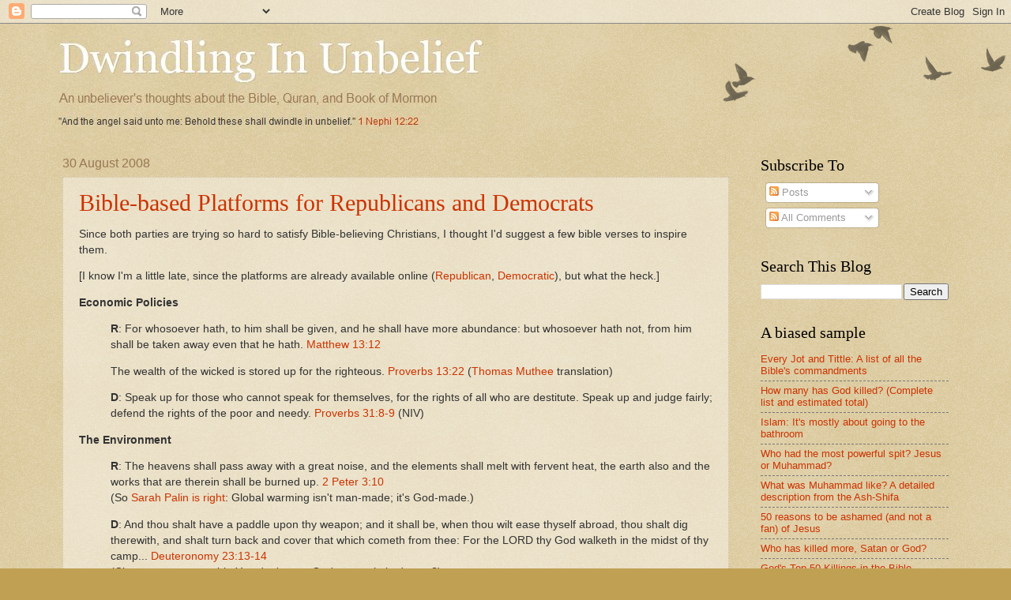

--- FILE ---
content_type: text/html; charset=UTF-8
request_url: https://dwindlinginunbelief.blogspot.com/2008/08/?m=0
body_size: 19235
content:
<!DOCTYPE html>
<html class='v2' dir='ltr' xmlns='http://www.w3.org/1999/xhtml' xmlns:b='http://www.google.com/2005/gml/b' xmlns:data='http://www.google.com/2005/gml/data' xmlns:expr='http://www.google.com/2005/gml/expr'>
<head>
<link href='https://www.blogger.com/static/v1/widgets/335934321-css_bundle_v2.css' rel='stylesheet' type='text/css'/>
<meta content='Dwindling In Unbelief' property='og:title'/>
<meta content='blog' property='og:type'/>
<meta content='http://dwindlinginunbelief.blogspot.com' property='og:url'/>
<meta content='http://www.skepticsannotatedbible.com/diu/oxen.jpg' property='og:image'/>
<meta content='Dwindling In Unbelief' property='og:site_name'/>
<meta content='1133160040' property='fb:admins'/>
<meta content='An Unbeliever&#39;s thoughts about the Bible, Quran and the Book of Mormon' property='og:description'/>
<meta content='1133160040' property='fb:admins'/>
<meta content='IE=EmulateIE7' http-equiv='X-UA-Compatible'/>
<meta content='width=1100' name='viewport'/>
<meta content='text/html; charset=UTF-8' http-equiv='Content-Type'/>
<meta content='blogger' name='generator'/>
<link href='https://dwindlinginunbelief.blogspot.com/favicon.ico' rel='icon' type='image/x-icon'/>
<link href='https://dwindlinginunbelief.blogspot.com/2008/08/' rel='canonical'/>
<link rel="alternate" type="application/atom+xml" title="Dwindling In Unbelief - Atom" href="https://dwindlinginunbelief.blogspot.com/feeds/posts/default" />
<link rel="alternate" type="application/rss+xml" title="Dwindling In Unbelief - RSS" href="https://dwindlinginunbelief.blogspot.com/feeds/posts/default?alt=rss" />
<link rel="service.post" type="application/atom+xml" title="Dwindling In Unbelief - Atom" href="https://draft.blogger.com/feeds/26149572/posts/default" />
<!--Can't find substitution for tag [blog.ieCssRetrofitLinks]-->
<meta content='https://dwindlinginunbelief.blogspot.com/2008/08/' property='og:url'/>
<meta content='Dwindling In Unbelief' property='og:title'/>
<meta content='' property='og:description'/>
<title>Dwindling In Unbelief: August 2008</title>
<style id='page-skin-1' type='text/css'><!--
/*
-----------------------------------------------
Blogger Template Style
Name:     Watermark
Designer: Blogger
URL:      www.blogger.com
----------------------------------------------- */
/* Use this with templates/1ktemplate-*.html */
/* Content
----------------------------------------------- */
body {
font: normal normal 14px Arial, Tahoma, Helvetica, FreeSans, sans-serif;
color: #333333;
background: #c0a154 url(//www.blogblog.com/1kt/watermark/body_background_birds.png) repeat scroll top left;
}
html body .content-outer {
min-width: 0;
max-width: 100%;
width: 100%;
}
.content-outer {
font-size: 92%;
}
a:link {
text-decoration:none;
color: #cc3300;
}
a:visited {
text-decoration:none;
color: #993322;
}
a:hover {
text-decoration:underline;
color: #ff3300;
}
.body-fauxcolumns .cap-top {
margin-top: 30px;
background: transparent url(//www.blogblog.com/1kt/watermark/body_overlay_birds.png) no-repeat scroll top right;
height: 121px;
}
.content-inner {
padding: 0;
}
/* Header
----------------------------------------------- */
.header-inner .Header .titlewrapper,
.header-inner .Header .descriptionwrapper {
padding-left: 20px;
padding-right: 20px;
}
.Header h1 {
font: normal normal 60px Georgia, Utopia, 'Palatino Linotype', Palatino, serif;
color: #ffffff;
text-shadow: 2px 2px rgba(0, 0, 0, .1);
}
.Header h1 a {
color: #ffffff;
}
.Header .description {
font-size: 140%;
color: #997755;
}
/* Tabs
----------------------------------------------- */
.tabs-inner .section {
margin: 0 20px;
}
.tabs-inner .PageList, .tabs-inner .LinkList, .tabs-inner .Labels {
margin-left: -11px;
margin-right: -11px;
background-color: transparent;
border-top: 0 solid #ffffff;
border-bottom: 0 solid #ffffff;
-moz-box-shadow: 0 0 0 rgba(0, 0, 0, .3);
-webkit-box-shadow: 0 0 0 rgba(0, 0, 0, .3);
-goog-ms-box-shadow: 0 0 0 rgba(0, 0, 0, .3);
box-shadow: 0 0 0 rgba(0, 0, 0, .3);
}
.tabs-inner .PageList .widget-content,
.tabs-inner .LinkList .widget-content,
.tabs-inner .Labels .widget-content {
margin: -3px -11px;
background: transparent none  no-repeat scroll right;
}
.tabs-inner .widget ul {
padding: 2px 25px;
max-height: 34px;
background: transparent none no-repeat scroll left;
}
.tabs-inner .widget li {
border: none;
}
.tabs-inner .widget li a {
display: inline-block;
padding: .25em 1em;
font: normal normal 20px Georgia, Utopia, 'Palatino Linotype', Palatino, serif;
color: #cc3300;
border-right: 1px solid #c0a154;
}
.tabs-inner .widget li:first-child a {
border-left: 1px solid #c0a154;
}
.tabs-inner .widget li.selected a, .tabs-inner .widget li a:hover {
color: #000000;
}
/* Headings
----------------------------------------------- */
h2 {
font: normal normal 20px Georgia, Utopia, 'Palatino Linotype', Palatino, serif;
color: #000000;
margin: 0 0 .5em;
}
h2.date-header {
font: normal normal 16px Arial, Tahoma, Helvetica, FreeSans, sans-serif;
color: #997755;
}
/* Main
----------------------------------------------- */
.main-inner .column-center-inner,
.main-inner .column-left-inner,
.main-inner .column-right-inner {
padding: 0 5px;
}
.main-outer {
margin-top: 0;
background: transparent none no-repeat scroll top left;
}
.main-inner {
padding-top: 30px;
}
.main-cap-top {
position: relative;
}
.main-cap-top .cap-right {
position: absolute;
height: 0;
width: 100%;
bottom: 0;
background: transparent none repeat-x scroll bottom center;
}
.main-cap-top .cap-left {
position: absolute;
height: 245px;
width: 280px;
right: 0;
bottom: 0;
background: transparent none no-repeat scroll bottom left;
}
/* Posts
----------------------------------------------- */
.post-outer {
padding: 15px 20px;
margin: 0 0 25px;
background: transparent url(//www.blogblog.com/1kt/watermark/post_background_birds.png) repeat scroll top left;
_background-image: none;
border: dotted 1px #ccbb99;
-moz-box-shadow: 0 0 0 rgba(0, 0, 0, .1);
-webkit-box-shadow: 0 0 0 rgba(0, 0, 0, .1);
-goog-ms-box-shadow: 0 0 0 rgba(0, 0, 0, .1);
box-shadow: 0 0 0 rgba(0, 0, 0, .1);
}
h3.post-title {
font: normal normal 30px Georgia, Utopia, 'Palatino Linotype', Palatino, serif;
margin: 0;
}
.comments h4 {
font: normal normal 30px Georgia, Utopia, 'Palatino Linotype', Palatino, serif;
margin: 1em 0 0;
}
.post-body {
font-size: 105%;
line-height: 1.5;
position: relative;
}
.post-header {
margin: 0 0 1em;
color: #997755;
}
.post-footer {
margin: 10px 0 0;
padding: 10px 0 0;
color: #997755;
border-top: dashed 1px #777777;
}
#blog-pager {
font-size: 140%
}
#comments .comment-author {
padding-top: 1.5em;
border-top: dashed 1px #777777;
background-position: 0 1.5em;
}
#comments .comment-author:first-child {
padding-top: 0;
border-top: none;
}
.avatar-image-container {
margin: .2em 0 0;
}
/* Comments
----------------------------------------------- */
.comments .comments-content .icon.blog-author {
background-repeat: no-repeat;
background-image: url([data-uri]);
}
.comments .comments-content .loadmore a {
border-top: 1px solid #777777;
border-bottom: 1px solid #777777;
}
.comments .continue {
border-top: 2px solid #777777;
}
/* Widgets
----------------------------------------------- */
.widget ul, .widget #ArchiveList ul.flat {
padding: 0;
list-style: none;
}
.widget ul li, .widget #ArchiveList ul.flat li {
padding: .35em 0;
text-indent: 0;
border-top: dashed 1px #777777;
}
.widget ul li:first-child, .widget #ArchiveList ul.flat li:first-child {
border-top: none;
}
.widget .post-body ul {
list-style: disc;
}
.widget .post-body ul li {
border: none;
}
.widget .zippy {
color: #777777;
}
.post-body img, .post-body .tr-caption-container, .Profile img, .Image img,
.BlogList .item-thumbnail img {
padding: 5px;
background: #fff;
-moz-box-shadow: 1px 1px 5px rgba(0, 0, 0, .5);
-webkit-box-shadow: 1px 1px 5px rgba(0, 0, 0, .5);
-goog-ms-box-shadow: 1px 1px 5px rgba(0, 0, 0, .5);
box-shadow: 1px 1px 5px rgba(0, 0, 0, .5);
}
.post-body img, .post-body .tr-caption-container {
padding: 8px;
}
.post-body .tr-caption-container {
color: #333333;
}
.post-body .tr-caption-container img {
padding: 0;
background: transparent;
border: none;
-moz-box-shadow: 0 0 0 rgba(0, 0, 0, .1);
-webkit-box-shadow: 0 0 0 rgba(0, 0, 0, .1);
-goog-ms-box-shadow: 0 0 0 rgba(0, 0, 0, .1);
box-shadow: 0 0 0 rgba(0, 0, 0, .1);
}
/* Footer
----------------------------------------------- */
.footer-outer {
color:#ccbb99;
background: #330000 url(//www.blogblog.com/1kt/watermark/body_background_navigator.png) repeat scroll top left;
}
.footer-outer a {
color: #ff7755;
}
.footer-outer a:visited {
color: #dd5533;
}
.footer-outer a:hover {
color: #ff9977;
}
.footer-outer .widget h2 {
color: #eeddbb;
}
/* Mobile
----------------------------------------------- */
body.mobile  {
background-size: 100% auto;
}
.mobile .body-fauxcolumn-outer {
background: transparent none repeat scroll top left;
}
html .mobile .mobile-date-outer {
border-bottom: none;
background: transparent url(//www.blogblog.com/1kt/watermark/post_background_birds.png) repeat scroll top left;
_background-image: none;
margin-bottom: 10px;
}
.mobile .main-inner .date-outer {
padding: 0;
}
.mobile .main-inner .date-header {
margin: 10px;
}
.mobile .main-cap-top {
z-index: -1;
}
.mobile .content-outer {
font-size: 100%;
}
.mobile .post-outer {
padding: 10px;
}
.mobile .main-cap-top .cap-left {
background: transparent none no-repeat scroll bottom left;
}
.mobile .body-fauxcolumns .cap-top {
margin: 0;
}
.mobile-link-button {
background: transparent url(//www.blogblog.com/1kt/watermark/post_background_birds.png) repeat scroll top left;
}
.mobile-link-button a:link, .mobile-link-button a:visited {
color: #cc3300;
}
.mobile-index-date .date-header {
color: #997755;
}
.mobile-index-contents {
color: #333333;
}
.mobile .tabs-inner .section {
margin: 0;
}
.mobile .tabs-inner .PageList {
margin-left: 0;
margin-right: 0;
}
.mobile .tabs-inner .PageList .widget-content {
margin: 0;
color: #000000;
background: transparent url(//www.blogblog.com/1kt/watermark/post_background_birds.png) repeat scroll top left;
}
.mobile .tabs-inner .PageList .widget-content .pagelist-arrow {
border-left: 1px solid #c0a154;
}

--></style>
<style id='template-skin-1' type='text/css'><!--
body {
min-width: 1162px;
}
.content-outer, .content-fauxcolumn-outer, .region-inner {
min-width: 1162px;
max-width: 1162px;
_width: 1162px;
}
.main-inner .columns {
padding-left: 0px;
padding-right: 278px;
}
.main-inner .fauxcolumn-center-outer {
left: 0px;
right: 278px;
/* IE6 does not respect left and right together */
_width: expression(this.parentNode.offsetWidth -
parseInt("0px") -
parseInt("278px") + 'px');
}
.main-inner .fauxcolumn-left-outer {
width: 0px;
}
.main-inner .fauxcolumn-right-outer {
width: 278px;
}
.main-inner .column-left-outer {
width: 0px;
right: 100%;
margin-left: -0px;
}
.main-inner .column-right-outer {
width: 278px;
margin-right: -278px;
}
#layout {
min-width: 0;
}
#layout .content-outer {
min-width: 0;
width: 800px;
}
#layout .region-inner {
min-width: 0;
width: auto;
}
--></style>
<link href='https://draft.blogger.com/dyn-css/authorization.css?targetBlogID=26149572&amp;zx=a15676b8-a3bd-49f5-af8f-15aac663b867' media='none' onload='if(media!=&#39;all&#39;)media=&#39;all&#39;' rel='stylesheet'/><noscript><link href='https://draft.blogger.com/dyn-css/authorization.css?targetBlogID=26149572&amp;zx=a15676b8-a3bd-49f5-af8f-15aac663b867' rel='stylesheet'/></noscript>
<meta name='google-adsense-platform-account' content='ca-host-pub-1556223355139109'/>
<meta name='google-adsense-platform-domain' content='blogspot.com'/>

<!-- data-ad-client=ca-pub-0530473169154130 -->

</head>
<body class='loading variant-birds'>
<div class='navbar section' id='navbar'><div class='widget Navbar' data-version='1' id='Navbar1'><script type="text/javascript">
    function setAttributeOnload(object, attribute, val) {
      if(window.addEventListener) {
        window.addEventListener('load',
          function(){ object[attribute] = val; }, false);
      } else {
        window.attachEvent('onload', function(){ object[attribute] = val; });
      }
    }
  </script>
<div id="navbar-iframe-container"></div>
<script type="text/javascript" src="https://apis.google.com/js/platform.js"></script>
<script type="text/javascript">
      gapi.load("gapi.iframes:gapi.iframes.style.bubble", function() {
        if (gapi.iframes && gapi.iframes.getContext) {
          gapi.iframes.getContext().openChild({
              url: 'https://draft.blogger.com/navbar/26149572?origin\x3dhttps://dwindlinginunbelief.blogspot.com',
              where: document.getElementById("navbar-iframe-container"),
              id: "navbar-iframe"
          });
        }
      });
    </script><script type="text/javascript">
(function() {
var script = document.createElement('script');
script.type = 'text/javascript';
script.src = '//pagead2.googlesyndication.com/pagead/js/google_top_exp.js';
var head = document.getElementsByTagName('head')[0];
if (head) {
head.appendChild(script);
}})();
</script>
</div></div>
<div class='body-fauxcolumns'>
<div class='fauxcolumn-outer body-fauxcolumn-outer'>
<div class='cap-top'>
<div class='cap-left'></div>
<div class='cap-right'></div>
</div>
<div class='fauxborder-left'>
<div class='fauxborder-right'></div>
<div class='fauxcolumn-inner'>
</div>
</div>
<div class='cap-bottom'>
<div class='cap-left'></div>
<div class='cap-right'></div>
</div>
</div>
</div>
<div class='content'>
<div class='content-fauxcolumns'>
<div class='fauxcolumn-outer content-fauxcolumn-outer'>
<div class='cap-top'>
<div class='cap-left'></div>
<div class='cap-right'></div>
</div>
<div class='fauxborder-left'>
<div class='fauxborder-right'></div>
<div class='fauxcolumn-inner'>
</div>
</div>
<div class='cap-bottom'>
<div class='cap-left'></div>
<div class='cap-right'></div>
</div>
</div>
</div>
<div class='content-outer'>
<div class='content-cap-top cap-top'>
<div class='cap-left'></div>
<div class='cap-right'></div>
</div>
<div class='fauxborder-left content-fauxborder-left'>
<div class='fauxborder-right content-fauxborder-right'></div>
<div class='content-inner'>
<header>
<div class='header-outer'>
<div class='header-cap-top cap-top'>
<div class='cap-left'></div>
<div class='cap-right'></div>
</div>
<div class='fauxborder-left header-fauxborder-left'>
<div class='fauxborder-right header-fauxborder-right'></div>
<div class='region-inner header-inner'>
<div class='header section' id='header'><div class='widget Header' data-version='1' id='Header1'>
<div id='header-inner'>
<a href='https://dwindlinginunbelief.blogspot.com/?m=0' style='display: block'>
<img alt='Dwindling In Unbelief' height='138px; ' id='Header1_headerimg' src='https://blogger.googleusercontent.com/img/b/R29vZ2xl/AVvXsEjCjarGDRfXKZkS2irAafF4ENvkVacutc6OmczGqA-PR19rjD_CyGYRR-rWCz_DBev-ZaIK1c1Lo8J29SXQGwWgFk8X0AM8cXf6vZuFKWimJTnHj5HQASimJoG3GkxCtF5xkhLA/s1600/dw2.JPG' style='display: block' width='572px; '/>
</a>
</div>
</div></div>
</div>
</div>
<div class='header-cap-bottom cap-bottom'>
<div class='cap-left'></div>
<div class='cap-right'></div>
</div>
</div>
</header>
<div class='tabs-outer'>
<div class='tabs-cap-top cap-top'>
<div class='cap-left'></div>
<div class='cap-right'></div>
</div>
<div class='fauxborder-left tabs-fauxborder-left'>
<div class='fauxborder-right tabs-fauxborder-right'></div>
<div class='region-inner tabs-inner'>
<div class='tabs no-items section' id='crosscol'></div>
<div class='tabs no-items section' id='crosscol-overflow'></div>
</div>
</div>
<div class='tabs-cap-bottom cap-bottom'>
<div class='cap-left'></div>
<div class='cap-right'></div>
</div>
</div>
<div class='main-outer'>
<div class='main-cap-top cap-top'>
<div class='cap-left'></div>
<div class='cap-right'></div>
</div>
<div class='fauxborder-left main-fauxborder-left'>
<div class='fauxborder-right main-fauxborder-right'></div>
<div class='region-inner main-inner'>
<div class='columns fauxcolumns'>
<div class='fauxcolumn-outer fauxcolumn-center-outer'>
<div class='cap-top'>
<div class='cap-left'></div>
<div class='cap-right'></div>
</div>
<div class='fauxborder-left'>
<div class='fauxborder-right'></div>
<div class='fauxcolumn-inner'>
</div>
</div>
<div class='cap-bottom'>
<div class='cap-left'></div>
<div class='cap-right'></div>
</div>
</div>
<div class='fauxcolumn-outer fauxcolumn-left-outer'>
<div class='cap-top'>
<div class='cap-left'></div>
<div class='cap-right'></div>
</div>
<div class='fauxborder-left'>
<div class='fauxborder-right'></div>
<div class='fauxcolumn-inner'>
</div>
</div>
<div class='cap-bottom'>
<div class='cap-left'></div>
<div class='cap-right'></div>
</div>
</div>
<div class='fauxcolumn-outer fauxcolumn-right-outer'>
<div class='cap-top'>
<div class='cap-left'></div>
<div class='cap-right'></div>
</div>
<div class='fauxborder-left'>
<div class='fauxborder-right'></div>
<div class='fauxcolumn-inner'>
</div>
</div>
<div class='cap-bottom'>
<div class='cap-left'></div>
<div class='cap-right'></div>
</div>
</div>
<!-- corrects IE6 width calculation -->
<div class='columns-inner'>
<div class='column-center-outer'>
<div class='column-center-inner'>
<div class='main section' id='main'><div class='widget Blog' data-version='1' id='Blog1'>
<div class='blog-posts hfeed'>

          <div class="date-outer">
        
<h2 class='date-header'><span>30 August 2008</span></h2>

          <div class="date-posts">
        
<div class='post-outer'>
<div class='post hentry'>
<a name='5614072269880200442'></a>
<h3 class='post-title entry-title'>
<a href='https://dwindlinginunbelief.blogspot.com/2008/08/bible-based-platforms-for-republicans.html?m=0'>Bible-based Platforms for Republicans and Democrats</a>
</h3>
<div class='post-header'>
<div class='post-header-line-1'></div>
</div>
<div class='post-body entry-content' id='post-body-5614072269880200442'>
Since both parties are trying so hard to satisfy Bible-believing Christians, I thought I'd suggest a few bible verses to inspire them. 

<p>[I know I'm a little late, since the platforms are already available online (<a href="http://www.gop.com/images/2004platform.pdf">Republican</a>, <a href="http://www.presidency.ucsb.edu/papers_pdf/78283.pdf">Democratic</a>), but what the heck.]

<dl>
<dt>Economic Policies

<p><dd><b>R</b>: For whosoever hath, to him shall be given, and he shall have more abundance: but whosoever hath not, from him shall be taken away even that he hath. <a href="http://skepticsannotatedbible.com/mt/13.html#12">Matthew 13:12</a>

<p>The wealth of the wicked is stored up for the righteous. <a href="http://skepticsannotatedbible.com/pr/13.html#22">Proverbs 13:22</a> (<a href="//www.youtube.com/watch?v=jl4HIc-yfgM">Thomas Muthee</a> translation)

<p><dd><b>D</b>: Speak up for those who cannot speak for themselves, for the rights of all who are destitute. Speak up and judge fairly; defend the rights of the poor and needy. <a href="http://skepticsannotatedbible.com/pr/31.html#8">Proverbs 31:8-9</a> (NIV)

<p><dt>The Environment

<p><dd><b>R</b>: The heavens shall pass away with a great noise, and the elements shall melt with fervent heat, the earth also and the works that are therein shall be burned up.  <a href="http://skepticsannotatedbible.com/2pet/3.html#10">2 Peter 3:10</a> <br>(So <a href="http://blogs.abcnews.com/politicalradar/2008/08/palin-global-wa.html">Sarah Palin is right</a>: Global warming isn't man-made; it's God-made.)

<p><dd><b>D</b>: And thou shalt have a paddle upon thy weapon; and it shall be, when thou wilt ease thyself abroad, thou shalt dig therewith, and shalt turn back and cover that which cometh from thee: For the LORD thy God walketh in the midst of thy camp... <a href="http://skepticsannotatedbible.com/dt/23.html#13">Deuteronomy 23:13-14</a><br>
(Clean up your own shit. You don't want God to step in it, do you?)

<p><dt>Health Care

<p><dd><b>R:</b>Is any sick among you? let him call for the elders of the church; and let them pray over him, anointing him with oil in the name of the Lord: And the prayer of faith shall save the sick, and the Lord shall raise him up. <a href="http://skepticsannotatedbible.com/jas/5.html#14">James 5:14-15</a><br>
(See <a href="http://dwindlinginunbelief.blogspot.com/2006/09/faith-based-medicine-for-republicans.html">Faith-based medicine for Republicans</a>)

<p><dd><b>D:</b> But a certain Samaritan, as he journeyed, came where he was: and when he saw him, he had compassion on him, And went to him, and bound up his wounds, pouring in oil and wine, and set him on his own beast, and brought him to an inn, and took care of him.  And on the morrow when he departed, he took out two pence, and gave them to the host, and said unto him, Take care of him; and whatsoever thou spendest more, when I come again, I will repay thee. ... Then said Jesus ... Go, and do thou likewise.  <a href="http://skepticsannotatedbible.com/lk/10.html#33">Luke 10:33-37</a>

<p><dt>Homosexuality

<p><dd><b>R</b>:  If a man also lie with mankind, as he lieth with a woman, both of them have committed an abomination: they shall surely be put to death; their blood shall be upon them. <a href="http://skepticsannotatedbible.com/lev/20.html#13">Leviticus 20:13</a>

<p><dd><b>D</b>: He that is without sin among you, let him first cast a stone... <a href="http://skepticsannotatedbible.com/jn/8.html#7">John 8:7</a>

<p><dt>Abortion

<p><dd><b>R</b>: Yea, though they bring forth, yet will I slay even the beloved fruit of their womb. <a href="http://skepticsannotatedbible.com/hos/9.html#16">Hosea 9:16</a>

<p><dd><b>D</b>: If men strive, and hurt a woman with child, so that her fruit depart from her, and yet no mischief follow: he shall be surely punished, according as the woman's husband will lay upon him; and he shall pay as the judges determine. <a href="http://skepticsannotatedbible.com/ex/21.html#22">Exodus 21:22</a>

<p><dt>National Defense and Security

<p><dd><b>R</b>: Beat your plowshares into swords and your pruninghooks into spears. <a href="http://skepticsannotatedbible.com/jl/3.html#10">Joel 3:10</a>

<p><dd><b>D</b>: ...they shall beat their swords into plowshares, and their spears into pruninghooks: nation shall not lift up a sword against nation, neither shall they learn war any more. <a href="http://skepticsannotatedbible.com/mic/4.html#3">Micah 4:3</a>
</dl>
<div style='clear: both;'></div>
</div>
<div class='post-footer'>
<div class='post-footer-line post-footer-line-1'><span class='post-author vcard'>
Posted by
<span class='fn'>
<a href='https://draft.blogger.com/profile/08796709263034941039' rel='author' title='author profile'>
Steve Wells
</a>
</span>
</span>
<span class='post-timestamp'>
</span>
<span class='post-comment-link'>
<a class='comment-link' href='https://draft.blogger.com/comment/fullpage/post/26149572/5614072269880200442' onclick=''>8
comments</a>
</span>
<span class='post-icons'>
<span class='item-action'>
<a href='https://draft.blogger.com/email-post/26149572/5614072269880200442' title='Email Post'>
<img alt="" class="icon-action" height="13" src="//img1.blogblog.com/img/icon18_email.gif" width="18">
</a>
</span>
<span class='item-control blog-admin pid-2055220304'>
<a href='https://draft.blogger.com/post-edit.g?blogID=26149572&postID=5614072269880200442&from=pencil' title='Edit Post'>
<img alt='' class='icon-action' height='18' src='https://resources.blogblog.com/img/icon18_edit_allbkg.gif' width='18'/>
</a>
</span>
</span>
<div class='post-share-buttons goog-inline-block'>
</div>
</div>
<div class='post-footer-line post-footer-line-2'></div>
<div class='post-footer-line post-footer-line-3'><span class='reaction-buttons'>
</span>
</div>
</div>
</div>
</div>

          </div></div>
        

          <div class="date-outer">
        
<h2 class='date-header'><span>29 August 2008</span></h2>

          <div class="date-posts">
        
<div class='post-outer'>
<div class='post hentry'>
<a name='1521516553963348787'></a>
<h3 class='post-title entry-title'>
<a href='https://dwindlinginunbelief.blogspot.com/2008/08/would-it-be-wrong-to-pray-for-diarrhea.html?m=0'>Would it be wrong to pray for diarrhea?</a>
</h3>
<div class='post-header'>
<div class='post-header-line-1'></div>
</div>
<div class='post-body entry-content' id='post-body-1521516553963348787'>
Well, not according to the Bible, anyway. Here, for example, is a prayer from the Psalms.

<p><blockquote>Because that <u>he</u> remembered not to shew mercy, but <u>persecuted the poor and needy</u> man, that he might even slay the broken in heart. As he loved cursing, so let it come unto him: as he delighted not in blessing, so let it be far from him. As he clothed himself with cursing like as with his garment, <u>so let it come into his bowels like water</u>, and like oil into his bones. <a href="http://skepticsannotatedbible.com/ps/109.html#16">Psalm 109:16-18</a>
</blockquote>

<p>But the Bible-god not only curses bowels, he also, on occasion, messes with them so much that they completely fall out.
 
<blockquote>Thou shalt have great sickness by disease of thy bowels, until thy bowels fall out. <a href="http://skepticsannotatedbible.com/2chr/21.html#15">2 Chronicles 21:15</a></blockquote>

<p>So praying for diarrhea has a solid Biblical basis. And though the following video is just making fun of <a href="//www.youtube.com/watch?v=U-8cyC_3BVc&amp;eurl=http://dwindlinginunbelief.blogspot.com/">Focus on the Family's (failed) prayer for rain</a> on Obama's acceptance speech, it might be worth a try.

<p><object height="344" width="425"><param name="movie" value="//www.youtube.com/v/JiR2jHmC0Rk&amp;hl=en&amp;fs=1"></param><param name="allowFullScreen" value="true"></param><embed src="//www.youtube.com/v/JiR2jHmC0Rk&amp;hl=en&amp;fs=1" type="application/x-shockwave-flash" allowfullscreen="true" width="425" height="344"></embed></object>
<div style='clear: both;'></div>
</div>
<div class='post-footer'>
<div class='post-footer-line post-footer-line-1'><span class='post-author vcard'>
Posted by
<span class='fn'>
<a href='https://draft.blogger.com/profile/08796709263034941039' rel='author' title='author profile'>
Steve Wells
</a>
</span>
</span>
<span class='post-timestamp'>
</span>
<span class='post-comment-link'>
<a class='comment-link' href='https://draft.blogger.com/comment/fullpage/post/26149572/1521516553963348787' onclick=''>5
comments</a>
</span>
<span class='post-icons'>
<span class='item-action'>
<a href='https://draft.blogger.com/email-post/26149572/1521516553963348787' title='Email Post'>
<img alt="" class="icon-action" height="13" src="//img1.blogblog.com/img/icon18_email.gif" width="18">
</a>
</span>
<span class='item-control blog-admin pid-2055220304'>
<a href='https://draft.blogger.com/post-edit.g?blogID=26149572&postID=1521516553963348787&from=pencil' title='Edit Post'>
<img alt='' class='icon-action' height='18' src='https://resources.blogblog.com/img/icon18_edit_allbkg.gif' width='18'/>
</a>
</span>
</span>
<div class='post-share-buttons goog-inline-block'>
</div>
</div>
<div class='post-footer-line post-footer-line-2'></div>
<div class='post-footer-line post-footer-line-3'><span class='reaction-buttons'>
</span>
</div>
</div>
</div>
</div>
<div class='post-outer'>
<div class='post hentry'>
<a name='7189100816901084223'></a>
<h3 class='post-title entry-title'>
<a href='https://dwindlinginunbelief.blogspot.com/2008/08/focus-on-family-proves-again-that.html?m=0'>Focus on the Family proves again that nothing fails like prayer</a>
</h3>
<div class='post-header'>
<div class='post-header-line-1'></div>
</div>
<div class='post-body entry-content' id='post-body-7189100816901084223'>
<blockquote>So Samuel called unto the LORD; and the LORD sent thunder and rain that day. <a href="http://skepticsannotatedbible.com/1sam/12.html#18">1 Samuel 12:18</a>

<p>And all things, whatsoever ye shall ask in prayer, believing, ye shall receive. <a href="http://skepticsannotatedbible.com/mt/21.html#22">Matthew 21:22</a>
</blockquote>

<p>Jesus said that believers will get whatever they ask for in prayer. And the Old Testament prophet, Samuel, made it rain just by praying. So why were the prayers of thousands of believers unanswered? Why didn't it rain on Obama's acceptance speech?

<p>Because, as everyone who has ever tried it knows, nothing fails like prayer. 

<p><object height="344" width="425"><param name="movie" value="//www.youtube.com/v/IJY0NuBC7vo&amp;hl=en&amp;fs=1"></param><param name="allowFullScreen" value="true"></param><embed src="//www.youtube.com/v/IJY0NuBC7vo&amp;hl=en&amp;fs=1" type="application/x-shockwave-flash" allowfullscreen="true" width="425" height="344"></embed></object>
<div style='clear: both;'></div>
</div>
<div class='post-footer'>
<div class='post-footer-line post-footer-line-1'><span class='post-author vcard'>
Posted by
<span class='fn'>
<a href='https://draft.blogger.com/profile/08796709263034941039' rel='author' title='author profile'>
Steve Wells
</a>
</span>
</span>
<span class='post-timestamp'>
</span>
<span class='post-comment-link'>
<a class='comment-link' href='https://draft.blogger.com/comment/fullpage/post/26149572/7189100816901084223' onclick=''>9
comments</a>
</span>
<span class='post-icons'>
<span class='item-action'>
<a href='https://draft.blogger.com/email-post/26149572/7189100816901084223' title='Email Post'>
<img alt="" class="icon-action" height="13" src="//img1.blogblog.com/img/icon18_email.gif" width="18">
</a>
</span>
<span class='item-control blog-admin pid-2055220304'>
<a href='https://draft.blogger.com/post-edit.g?blogID=26149572&postID=7189100816901084223&from=pencil' title='Edit Post'>
<img alt='' class='icon-action' height='18' src='https://resources.blogblog.com/img/icon18_edit_allbkg.gif' width='18'/>
</a>
</span>
</span>
<div class='post-share-buttons goog-inline-block'>
</div>
</div>
<div class='post-footer-line post-footer-line-2'></div>
<div class='post-footer-line post-footer-line-3'><span class='reaction-buttons'>
</span>
</div>
</div>
</div>
</div>

          </div></div>
        

          <div class="date-outer">
        
<h2 class='date-header'><span>28 August 2008</span></h2>

          <div class="date-posts">
        
<div class='post-outer'>
<div class='post hentry'>
<a name='6852189553862666458'></a>
<h3 class='post-title entry-title'>
<a href='http://www.kltv.com/Global/story.asp?S=8911069'>Whose face do you see on the moth?</a>
</h3>
<div class='post-header'>
<div class='post-header-line-1'></div>
</div>
<div class='post-body entry-content' id='post-body-6852189553862666458'>
Isn't it great? Jesus has returned again -- this time <a href="http://www.kltv.com/Global/story.asp?S=8911069">on the back of a moth</a> in east Texas. 

<p><img src="https://lh3.googleusercontent.com/blogger_img_proxy/AEn0k_toHiRU298heihicK9QFmxHB6GQK23Fm5Pv2i7dI2MYvFDUQWs_XCnlI-fwpxOSXBHU9O8Z3IXSRyt6HhsKndtNqqFy_AGyg6is12PyN7gV1nfRiTKikvpnrCA=s0-d">

<p>But I'm not so sure that it really is Jesus. I mean, aren't those horns on the top of his head? And what about those long, goat-like ears and beard? It looks more like <a href="http://dwindlinginunbelief.blogspot.com/2007/12/in-case-you-missed-it-answer-to-hucks.html">Jesus' little brother Satan</a> to me.

<p>I may be wrong, but I think the species of moth that God selected for Jesus' (or Satan's) image is <a href="http://en.wikipedia.org/wiki/Imperial_moth"><i>Eacles imperialis</i></a>, the imperial moth. It's common in the southern United States and is known for its <a href="http://en.wikipedia.org/wiki/Imperial_moth#Other_information">variable dorsal markings</a>. 

<p>But take a look at this one (from <a href="http://butterfliesandmoths.org/species?l=3337">Butterflies and Moths of North America</a>). Who do you see on its back?

<p><img src="https://lh3.googleusercontent.com/blogger_img_proxy/AEn0k_t7pANVGlcCWfmonjI6yn74UUa8CkClMS9uuVJJ15E3WylZXYgZ9YGplOPO9deZID1hABww739wvH7g_YbieCJD-Kvz5AY60pZ14-2bLOGQYasMNt08OlRrFq-ps-jYu7uL=s0-d">

<p>Now <i>that</i> is not Jesus, folks. It's either Satan or Muhammad -- without fingerprints they're hard to tell apart. (And what are those pigs doing on each side of his head?)
<div style='clear: both;'></div>
</div>
<div class='post-footer'>
<div class='post-footer-line post-footer-line-1'><span class='post-author vcard'>
Posted by
<span class='fn'>
<a href='https://draft.blogger.com/profile/08796709263034941039' rel='author' title='author profile'>
Steve Wells
</a>
</span>
</span>
<span class='post-timestamp'>
</span>
<span class='post-comment-link'>
<a class='comment-link' href='https://draft.blogger.com/comment/fullpage/post/26149572/6852189553862666458' onclick=''>5
comments</a>
</span>
<span class='post-icons'>
<span class='item-action'>
<a href='https://draft.blogger.com/email-post/26149572/6852189553862666458' title='Email Post'>
<img alt="" class="icon-action" height="13" src="//img1.blogblog.com/img/icon18_email.gif" width="18">
</a>
</span>
<span class='item-control blog-admin pid-2055220304'>
<a href='https://draft.blogger.com/post-edit.g?blogID=26149572&postID=6852189553862666458&from=pencil' title='Edit Post'>
<img alt='' class='icon-action' height='18' src='https://resources.blogblog.com/img/icon18_edit_allbkg.gif' width='18'/>
</a>
</span>
</span>
<div class='post-share-buttons goog-inline-block'>
</div>
</div>
<div class='post-footer-line post-footer-line-2'></div>
<div class='post-footer-line post-footer-line-3'><span class='reaction-buttons'>
</span>
</div>
</div>
</div>
</div>

          </div></div>
        

          <div class="date-outer">
        
<h2 class='date-header'><span>20 August 2008</span></h2>

          <div class="date-posts">
        
<div class='post-outer'>
<div class='post hentry'>
<a name='1453582906928806482'></a>
<h3 class='post-title entry-title'>
<a href='https://dwindlinginunbelief.blogspot.com/2008/08/quranet-lets-pretend-quran-is-good-book.html?m=0'>Quranet -- Let's pretend the Quran is a good book <br>(Hey, it works  for the Bible, doesn't it?)</a>
</h3>
<div class='post-header'>
<div class='post-header-line-1'></div>
</div>
<div class='post-body entry-content' id='post-body-1453582906928806482'>
One of the 60 projects selected by the Israeli Presidential Conference to honor Israel's 60th year of independence is called <a href="http://presidentconf.haaretz.com/exhibition.asp?rId=137">Quranet</a>, from which (<a href="http://www.mfa.gov.il/MFA/Israel+beyond+politics/Quranet%20-%20Bridge%20between%20Islamic%20world%20and%20the%20West%20May%202008">according to the Israeli Ministry of Foreign Affairs</a>) "every person in the world can find a Quranic answer to his/her educational question."

<p>Here's how it will work. The user will ask a question (or select one from a list) and Quranet will show the answer from the Quran. Here is the question and answer from <a href="http://www.mfa.gov.il/NR/rdonlyres/A6122ABD-FF45-45E7-8D62-E5A263F5C42D/0/quranet.swf">their SWF demonstration</a>.

<blockquote>
Question: What happens when we repay evil with good?

<p>Answer: . . . the one who used to be your enemy, may become your best friend. (<a href="http://skepticsannotatedbible.com/quran/41/index.htm#34">Sura Fussilat ayat 34</a> 
</blockquote>

<p>Well, it worked well for that question, didn't it? See what a great book the Quran is?

<p>But what if someone asks these "educational questions"?


<blockquote>Question: What does the Quran say about Jews?<br>

<p>Answer: They are wretched, selfish, greedy, hateful, evil, treacherous, losers, blind, deaf, perverse, ugly, and have devils for friends. (But other than that they're OK.)<br>
(<a href="http://SkepticsAnnotatedBible.com/quran/2/index.htm#61">Quran 2:61</a>, <a href="http://SkepticsAnnotatedBible.com/quran/2/index.htm#96">96</a>; <a href="http://SkepticsAnnotatedBible.com/quran/5/index.htm#12">5:12-13</a>, <a href="http://SkepticsAnnotatedBible.com/quran/5/index.htm#53">53</a>, <a href="http://SkepticsAnnotatedBible.com/quran/5/index.htm#59">59</a>, <a href="http://SkepticsAnnotatedBible.com/quran/5/index.htm#70">70-71</a>; <a href="http://SkepticsAnnotatedBible.com/quran/7/index.htm#27">7:27</a>, <a href="http://SkepticsAnnotatedBible.com/quran/7/index.htm#30">30</a>; <a href="http://SkepticsAnnotatedBible.com/quran/9/index.htm#30">9:30</a>; <a href="http://SkepticsAnnotatedBible.com/quran/62/index.htm#5">62:5</a>)

</blockquote>

<blockquote>
Question: What will happen to Jews that refuse to convert to Islam?

<p>Answer: They will be cursed by Allah, their faces will be disfigured, their hearts hardened, they will be turned into apes and pigs, and burn forever in hell. <br>
(<a href="http://SkepticsAnnotatedBible.com/quran/2/index.htm#65">Quran 2:65-66</a>; <a href="http://SkepticsAnnotatedBible.com/quran/4/index.htm#47">4:47</a>, <a href="http://SkepticsAnnotatedBible.com/quran/4/index.htm#160">160-1</a>; <a href="http://SkepticsAnnotatedBible.com/quran/5/index.htm#12">5:12</a>, <a href="http://SkepticsAnnotatedBible.com/quran/5/index.htm#53">53</a>, <a href="http://SkepticsAnnotatedBible.com/quran/5/index.htm#60">60</a>; <a href="http://SkepticsAnnotatedBible.com/quran/7/index.htm#166">7:166-7</a>; <a href="http://SkepticsAnnotatedBible.com/quran/9/index.htm#34">9:34</a>)
</blockquote>

<blockquote>
Question: Should Muslims be friends with Jews?

<p>Answer: Absolutely not. If you have any Jewish friends, Allah will consider you one of them. (And you know what happens to them!) <br>
(<a href="http://SkepticsAnnotatedBible.com/quran/3/index.htm#28">Quran 3:28</a>, <a href="http://SkepticsAnnotatedBible.com/quran/3/index.htm#118">118;</a> <a href="http://SkepticsAnnotatedBible.com/quran/4/index.htm#89">4:89</a>, <a href="http://SkepticsAnnotatedBible.com/quran/4/index.htm#144">144</a>; <a href="http://SkepticsAnnotatedBible.com/quran/5/index.htm#51">5:51</a>, <a href="http://SkepticsAnnotatedBible.com/quran/5/index.htm#55">55</a>, <a href="http://SkepticsAnnotatedBible.com/quran/5/index.htm#57">57</a>, <a href="http://SkepticsAnnotatedBible.com/quran/5/index.htm#80">80</a>; <a href="http://SkepticsAnnotatedBible.com/quran/9/index.htm#23">9:23</a>; <a href="http://SkepticsAnnotatedBible.com/quran/58/index.htm#14">58:14-15</a>, <a href="http://SkepticsAnnotatedBible.com/quran/58/index.htm#22">22</a>; <a href="http://SkepticsAnnotatedBible.com/quran/60/index.htm#1">60:1</a>, <a href="http://SkepticsAnnotatedBible.com/quran/60/index.htm#9">9</a>) 
</blockquote>

<blockquote>
Question: How should Jews be treated?

<p>Answer: They should be fought and terrorized until they either are killed (with their heads and fingers chopped off) or forced to into submission. <br> (<a href="http://SkepticsAnnotatedBible.com/quran/2/index.htm#191">Quran 2:191-2</a>; <a href="http://SkepticsAnnotatedBible.com/quran/4/index.htm#89">4:89</a>; <a href="http://SkepticsAnnotatedBible.com/quran/8/index.htm#12">8:12-13</a>; <a href="http://SkepticsAnnotatedBible.com/quran/9/index.htm#5">9:5</a>) 
</blockquote>

<p>But questions like these will not be asked or answered at Quranet, which was designed to hide, rather than reveal, the true nature of the Quran. By selecting only from <a href="http://SkepticsAnnotatedBible.com/quran/good/long.html">the good stuff</a> in the Quran, Quranet will try (as <a href="http://www.mfa.gov.il/NR/rdonlyres/A6122ABD-FF45-45E7-8D62-E5A263F5C42D/0/quranet.swf">the demo</a> says) to "transform the Quran into a modern and useful educational tool" that "creates a bridge between the Islamic world and the West" while revealing "the beauty of the Quran and its respect for human dignity." 

<p>It's dishonest, of course. But then it's hard to honest when you're just pretending.
<div style='clear: both;'></div>
</div>
<div class='post-footer'>
<div class='post-footer-line post-footer-line-1'><span class='post-author vcard'>
Posted by
<span class='fn'>
<a href='https://draft.blogger.com/profile/08796709263034941039' rel='author' title='author profile'>
Steve Wells
</a>
</span>
</span>
<span class='post-timestamp'>
</span>
<span class='post-comment-link'>
<a class='comment-link' href='https://draft.blogger.com/comment/fullpage/post/26149572/1453582906928806482' onclick=''>6
comments</a>
</span>
<span class='post-icons'>
<span class='item-action'>
<a href='https://draft.blogger.com/email-post/26149572/1453582906928806482' title='Email Post'>
<img alt="" class="icon-action" height="13" src="//img1.blogblog.com/img/icon18_email.gif" width="18">
</a>
</span>
<span class='item-control blog-admin pid-2055220304'>
<a href='https://draft.blogger.com/post-edit.g?blogID=26149572&postID=1453582906928806482&from=pencil' title='Edit Post'>
<img alt='' class='icon-action' height='18' src='https://resources.blogblog.com/img/icon18_edit_allbkg.gif' width='18'/>
</a>
</span>
</span>
<div class='post-share-buttons goog-inline-block'>
</div>
</div>
<div class='post-footer-line post-footer-line-2'></div>
<div class='post-footer-line post-footer-line-3'><span class='reaction-buttons'>
</span>
</div>
</div>
</div>
</div>

          </div></div>
        

          <div class="date-outer">
        
<h2 class='date-header'><span>08 August 2008</span></h2>

          <div class="date-posts">
        
<div class='post-outer'>
<div class='post hentry'>
<a name='935045186208289518'></a>
<h3 class='post-title entry-title'>
<a href='https://dwindlinginunbelief.blogspot.com/2008/07/things-on-which-bible-and-quran-agree.html?m=0'>Things on which the Bible and Quran agree</a>
</h3>
<div class='post-header'>
<div class='post-header-line-1'></div>
</div>
<div class='post-body entry-content' id='post-body-935045186208289518'>
In <a href="http://dwindlinginunbelief.blogspot.com/search/label/The%20Bible%20and%20the%20Quran%20agree">previous posts</a> I've mentioned a few things that the Bible and Quran agree on. But I thought it might be useful to make a list and include them all here. I'll start with ones that I've previously mentioned and go from there. Let me know what I've missed and I'll add them to the list. (To keep it short, I'll just include links to previous posts and to the verses from the Bible and Quran.)

<ol>

<b><li><a href="http://dwindlinginunbelief.blogspot.com/2006/08/worth-of-woman-bible-vs-quran.html">A woman is worth half as much as a man.</a></b>

<p>Bible <a href="http://SkepticsAnnotatedBible.com/lev/27.html#3">Leviticus 27:3-7</a><br>

Quran <a href="http://SkepticsAnnotatedBible.com/quran/4/index.htm#11">4:11</a>, 
<a href="http://SkepticsAnnotatedBible.com/quran/4/index.htm#176">4:176</a>, <a href="http://SkepticsAnnotatedBible.com/quran/2/index.htm#282">2:282</a>

<p><li><b><a href="http://dwindlinginunbelief.blogspot.com/2007/01/bible-and-quran-agree-stay-away-from.html">Stay away from menstruating women.</a></b> 

<p>Bible <a href="http://SkepticsAnnotatedBible.com/ezek/18.html#5">Ezekiel 18:5</a>, <a href="http://SkepticsAnnotatedBible.com/lev/15.html#19">Leviticus 15:19-30</a>, 
<a href="http://SkepticsAnnotatedBible.com/lev/18.html#19">18:19</a>, 
<a href="http://SkepticsAnnotatedBible.com/lev/20.html#18">20:18</a>
 <br>

Quran <a href="http://SkepticsAnnotatedBible.com/quran/2/index.htm#222">2:222</a>

<p><li><b>Women must cover their heads and dress modestly.</b>

<p>Bible <a href="http://skepticsannotatedbible.com/1cor/11.html#3">1 Corinthians 11:3-10</a>, <a href="http://skepticsannotatedbible.com/1tim/2.html#9">1 Timothy 2:9</a><br>

Quran <a href="http://skepticsannotatedbible.com/quran/24/index.htm#31">24:31</a>, 
<a href="http://skepticsannotatedbible.com/quran/33/index.htm#59">33:59</a>

<p><li><b><a href="http://dwindlinginunbelief.blogspot.com/2008/04/bible-and-quran-agree-insects-have-four.html">Insects  have four legs.</a></b>

<p>Bible <a href="http://SkepticsAnnotatedBible.com/lev/11.html#22">Leviticus 11:22-23</a><br>

Quran <a href="http://SkepticsAnnotatedBible.com/quran/24/index.htm#45">24:45</a>

<p><li><b><a href="http://dwindlinginunbelief.blogspot.com/2008/06/bible-and-quran-agree-god-and-satan.html">God and Satan force non-believers to disbelieve.</a></b>

<p>Bible <a href="http://SkepticsAnnotatedBible.com/2th/2.html#11">2 Thessalonians 2:11-12</a>, 
<a href="http://SkepticsAnnotatedBible.com/jn/12.html#40">John 12:40</a>, 
<a href="http://SkepticsAnnotatedBible.com/2cor/4.html#3">2 Corinthians 4:3-4</a> 
<br>

Quran <a href="http://SkepticsAnnotatedBible.com/quran/2/index.htm#6">2:6-7</a>, 
<a href="http://skepticsannotatedbible.com/quran/6/index.htm#25">6:25</a>,
<a href="http://skepticsannotatedbible.com/quran/15/index.htm#39">15:39-43</a>, 
<a href="http://skepticsannotatedbible.com/quran/7/index.htm#16">7:16-18</a>,  
<a href="http://skepticsannotatedbible.com/quran/17/index.htm#97">17:97-98</a>, 
<a href="http://skepticsannotatedbible.com/quran/18/index.htm#57">18:57</a>

<p><li><b>Disbelievers should be killed.</b>

<p>Bible <a href="http://skepticsannotatedbible.com/dt/13.html#6">Deuteronomy 13:6-15</a><br>

Quran <a href="http://skepticsannotatedbible.com/quran/2/index.htm#191">2:191</a>, 
<a href="http://skepticsannotatedbible.com/quran/4/index.htm#89">4:89</a>, 
<a href="http://skepticsannotatedbible.com/quran/4/index.htm#91">4:91</a>, 
<a href="http://skepticsannotatedbible.com/quran/9/index.htm#5">9:5</a>

<p><li><b>Disbelievers will burn forever in hell.</b>

<p>Bible <a href="http://skepticsannotatedbible.com/jn/3.html#18">John 3:18</a>, 
<a href="http://skepticsannotatedbible.com/jn/3.html#36">36</a>,
<a href="http://skepticsannotatedbible.com/mk/9.html#43">Mark 9:43-8</a>, 
<a href="http://skepticsannotatedbible.com/mt/25.html#41">Matthew 25:41</a>, 
<a href="http://skepticsannotatedbible.com/lk/16.html#22">Luke 16:22-24</a>,  
<a href="http://skepticsannotatedbible.com/2th/1.html#8">2 Thessalonians 1:8-9</a>, 
<a href="http://skepticsannotatedbible.com/rev/14.html#10">Revelation 14:10-11</a>, 
<a href="http://skepticsannotatedbible.com/rev/20.html#10">20:10</a>
  
<br>Quran <a href="http://skepticsannotatedbible.com/quran/9/index.htm#73">9:73</a>, 
<a href="http://skepticsannotatedbible.com/quran/66/index.htm#9">66:9</a>

<p><li><b>Don't make friends with disbelievers.</b>

<p>Bible <a href="http://skepticsannotatedbible.com/2cor/6.html#14">2 Corinthians 6:14-17</a><br>

Quran <a href="http://skepticsannotatedbible.com/quran/3/index.htm#28">3:28</a>, 
<a href="http://skepticsannotatedbible.com/quran/4/index.htm#89">4:89</a>, 
<a href="http://skepticsannotatedbible.com/quran/4/index.htm#144">4:144</a>, 
<a href="http://skepticsannotatedbible.com/quran/5/index.htm#51">5:51</a>,
<a href="http://skepticsannotatedbible.com/quran/60/index.htm#1">60:1</a>, 
<a href="http://skepticsannotatedbible.com/quran/60/index.htm#13">13</a>

<p><li><b><a href="http://dwindlinginunbelief.blogspot.com/2006/08/lot-just-and-righteous.html">Lot was a just and righteous man.</a></b><br>

<p>Bible <a href="http://skepticsannotatedbible.com/2pet/2.html#7">2 Peter 2:7-8</a><br>

Quran <a href="http://skepticsannotatedbible.com/quran/7/index.htm#80">7:80-3</a>, 
<a href="http://skepticsannotatedbible.com/quran/21/index.htm#71">21:71-5</a>, 
<a href="http://skepticsannotatedbible.com/quran/27/index.htm#54">27:54-7</a>, 
<a href="http://skepticsannotatedbible.com/quran/29/index.htm#26">29:26-7</a>,
<a href="http://skepticsannotatedbible.com/quran/66/index.htm#10">66:10</a>

<p><li><b>God is the creator of evil.</b>

<p>Bible <a href="http://skepticsannotatedbible.com/is/45.html#7">Isaiah 45:7</a>, 
<a href="http://skepticsannotatedbible.com/am/3.html#6">Amos 3:6</a><br>

Quran <a href="http://skepticsannotatedbible.com/quran/113/index.htm#1">113:1-2</a>


</ol>
<div style='clear: both;'></div>
</div>
<div class='post-footer'>
<div class='post-footer-line post-footer-line-1'><span class='post-author vcard'>
Posted by
<span class='fn'>
<a href='https://draft.blogger.com/profile/08796709263034941039' rel='author' title='author profile'>
Steve Wells
</a>
</span>
</span>
<span class='post-timestamp'>
</span>
<span class='post-comment-link'>
<a class='comment-link' href='https://draft.blogger.com/comment/fullpage/post/26149572/935045186208289518' onclick=''>5
comments</a>
</span>
<span class='post-icons'>
<span class='item-action'>
<a href='https://draft.blogger.com/email-post/26149572/935045186208289518' title='Email Post'>
<img alt="" class="icon-action" height="13" src="//img1.blogblog.com/img/icon18_email.gif" width="18">
</a>
</span>
<span class='item-control blog-admin pid-2055220304'>
<a href='https://draft.blogger.com/post-edit.g?blogID=26149572&postID=935045186208289518&from=pencil' title='Edit Post'>
<img alt='' class='icon-action' height='18' src='https://resources.blogblog.com/img/icon18_edit_allbkg.gif' width='18'/>
</a>
</span>
</span>
<div class='post-share-buttons goog-inline-block'>
</div>
</div>
<div class='post-footer-line post-footer-line-2'></div>
<div class='post-footer-line post-footer-line-3'><span class='reaction-buttons'>
</span>
</div>
</div>
</div>
</div>

        </div></div>
      
</div>
<div class='blog-pager' id='blog-pager'>
<span id='blog-pager-newer-link'>
<a class='blog-pager-newer-link' href='https://dwindlinginunbelief.blogspot.com/search?updated-max=2008-09-18T08:54:00-07:00&amp;max-results=5&amp;reverse-paginate=true&amp;m=0' id='Blog1_blog-pager-newer-link' title='Newer Posts'>Newer Posts</a>
</span>
<span id='blog-pager-older-link'>
<a class='blog-pager-older-link' href='https://dwindlinginunbelief.blogspot.com/search?updated-max=2008-08-08T11:00:00-07:00&amp;max-results=5&amp;m=0' id='Blog1_blog-pager-older-link' title='Older Posts'>Older Posts</a>
</span>
<a class='home-link' href='https://dwindlinginunbelief.blogspot.com/?m=0'>Home</a>
<div class='blog-mobile-link'>
<a href='https://dwindlinginunbelief.blogspot.com/2008/08/?m=1'>View mobile version</a>
</div>
</div>
<div class='clear'></div>
<div class='blog-feeds'>
<div class='feed-links'>
Subscribe to:
<a class='feed-link' href='https://dwindlinginunbelief.blogspot.com/feeds/posts/default' target='_blank' type='application/atom+xml'>Comments (Atom)</a>
</div>
</div>
</div><div class='widget HTML' data-version='1' id='HTML10'>
<div class='widget-content'>
<span id="st_finder"></span><script type="text/javascript" src="//w.sharethis.com/widget/stblogger2.js"></script><script type="text/javascript">var switchTo5x= true;stBlogger2.init("http://w.sharethis.com/button/buttons.js",{"facebook":["hcount","Facebook",""],"twitter":["hcount","Tweet",""]});var f = document.getElementById("st_finder");var c = f.parentNode.parentNode.childNodes;for (i=0;i<c.length;i++) { try { c[i].style.display = "none"; } catch(err) {}}</script>
</div>
<div class='clear'></div>
</div></div>
</div>
</div>
<div class='column-left-outer'>
<div class='column-left-inner'>
<aside>
</aside>
</div>
</div>
<div class='column-right-outer'>
<div class='column-right-inner'>
<aside>
<div class='sidebar section' id='sidebar-right-1'><div class='widget Subscribe' data-version='1' id='Subscribe1'>
<div style='white-space:nowrap'>
<h2 class='title'>Subscribe To</h2>
<div class='widget-content'>
<div class='subscribe-wrapper subscribe-type-POST'>
<div class='subscribe expanded subscribe-type-POST' id='SW_READER_LIST_Subscribe1POST' style='display:none;'>
<div class='top'>
<span class='inner' onclick='return(_SW_toggleReaderList(event, "Subscribe1POST"));'>
<img class='subscribe-dropdown-arrow' src='https://resources.blogblog.com/img/widgets/arrow_dropdown.gif'/>
<img align='absmiddle' alt='' border='0' class='feed-icon' src='https://resources.blogblog.com/img/icon_feed12.png'/>
Posts
</span>
<div class='feed-reader-links'>
<a class='feed-reader-link' href='https://www.netvibes.com/subscribe.php?url=https%3A%2F%2Fdwindlinginunbelief.blogspot.com%2Ffeeds%2Fposts%2Fdefault' target='_blank'>
<img src='https://resources.blogblog.com/img/widgets/subscribe-netvibes.png'/>
</a>
<a class='feed-reader-link' href='https://add.my.yahoo.com/content?url=https%3A%2F%2Fdwindlinginunbelief.blogspot.com%2Ffeeds%2Fposts%2Fdefault' target='_blank'>
<img src='https://resources.blogblog.com/img/widgets/subscribe-yahoo.png'/>
</a>
<a class='feed-reader-link' href='https://dwindlinginunbelief.blogspot.com/feeds/posts/default' target='_blank'>
<img align='absmiddle' class='feed-icon' src='https://resources.blogblog.com/img/icon_feed12.png'/>
                  Atom
                </a>
</div>
</div>
<div class='bottom'></div>
</div>
<div class='subscribe' id='SW_READER_LIST_CLOSED_Subscribe1POST' onclick='return(_SW_toggleReaderList(event, "Subscribe1POST"));'>
<div class='top'>
<span class='inner'>
<img class='subscribe-dropdown-arrow' src='https://resources.blogblog.com/img/widgets/arrow_dropdown.gif'/>
<span onclick='return(_SW_toggleReaderList(event, "Subscribe1POST"));'>
<img align='absmiddle' alt='' border='0' class='feed-icon' src='https://resources.blogblog.com/img/icon_feed12.png'/>
Posts
</span>
</span>
</div>
<div class='bottom'></div>
</div>
</div>
<div class='subscribe-wrapper subscribe-type-COMMENT'>
<div class='subscribe expanded subscribe-type-COMMENT' id='SW_READER_LIST_Subscribe1COMMENT' style='display:none;'>
<div class='top'>
<span class='inner' onclick='return(_SW_toggleReaderList(event, "Subscribe1COMMENT"));'>
<img class='subscribe-dropdown-arrow' src='https://resources.blogblog.com/img/widgets/arrow_dropdown.gif'/>
<img align='absmiddle' alt='' border='0' class='feed-icon' src='https://resources.blogblog.com/img/icon_feed12.png'/>
All Comments
</span>
<div class='feed-reader-links'>
<a class='feed-reader-link' href='https://www.netvibes.com/subscribe.php?url=https%3A%2F%2Fdwindlinginunbelief.blogspot.com%2Ffeeds%2Fcomments%2Fdefault' target='_blank'>
<img src='https://resources.blogblog.com/img/widgets/subscribe-netvibes.png'/>
</a>
<a class='feed-reader-link' href='https://add.my.yahoo.com/content?url=https%3A%2F%2Fdwindlinginunbelief.blogspot.com%2Ffeeds%2Fcomments%2Fdefault' target='_blank'>
<img src='https://resources.blogblog.com/img/widgets/subscribe-yahoo.png'/>
</a>
<a class='feed-reader-link' href='https://dwindlinginunbelief.blogspot.com/feeds/comments/default' target='_blank'>
<img align='absmiddle' class='feed-icon' src='https://resources.blogblog.com/img/icon_feed12.png'/>
                  Atom
                </a>
</div>
</div>
<div class='bottom'></div>
</div>
<div class='subscribe' id='SW_READER_LIST_CLOSED_Subscribe1COMMENT' onclick='return(_SW_toggleReaderList(event, "Subscribe1COMMENT"));'>
<div class='top'>
<span class='inner'>
<img class='subscribe-dropdown-arrow' src='https://resources.blogblog.com/img/widgets/arrow_dropdown.gif'/>
<span onclick='return(_SW_toggleReaderList(event, "Subscribe1COMMENT"));'>
<img align='absmiddle' alt='' border='0' class='feed-icon' src='https://resources.blogblog.com/img/icon_feed12.png'/>
All Comments
</span>
</span>
</div>
<div class='bottom'></div>
</div>
</div>
<div style='clear:both'></div>
</div>
</div>
<div class='clear'></div>
</div><div class='widget BlogSearch' data-version='1' id='BlogSearch1'>
<h2 class='title'>Search This Blog</h2>
<div class='widget-content'>
<div id='BlogSearch1_form'>
<form action='https://dwindlinginunbelief.blogspot.com/search' class='gsc-search-box' target='_top'>
<table cellpadding='0' cellspacing='0' class='gsc-search-box'>
<tbody>
<tr>
<td class='gsc-input'>
<input autocomplete='off' class='gsc-input' name='q' size='10' title='search' type='text' value=''/>
</td>
<td class='gsc-search-button'>
<input class='gsc-search-button' title='search' type='submit' value='Search'/>
</td>
</tr>
</tbody>
</table>
</form>
</div>
</div>
<div class='clear'></div>
</div><div class='widget LinkList' data-version='1' id='LinkList4'>
<h2>A biased sample</h2>
<div class='widget-content'>
<ul>
<li><a href='http://dwindlinginunbelief.blogspot.com/2014/06/every-jot-and-tittle-list-of-all-bibles.html'>Every Jot and Tittle: A list of all the Bible's commandments</a></li>
<li><a href='http://dwindlinginunbelief.blogspot.com/2010/04/drunk-with-blood-gods-killings-in-bible.html'>How many has God killed? (Complete list and estimated total)</a></li>
<li><a href='http://dwindlinginunbelief.blogspot.com/2012/01/islam-its-mostly-about-going-to.html'>Islam: It's mostly about going to the bathroom</a></li>
<li><a href='http://dwindlinginunbelief.blogspot.com/2012/02/who-had-most-powerful-spit-jesus-or.html'>Who had the most powerful spit? Jesus or Muhammad?</a></li>
<li><a href='http://dwindlinginunbelief.blogspot.com/2012/03/what-did-muhammad-look-like-detailed.html'>What was Muhammad like? A detailed description from the Ash-Shifa</a></li>
<li><a href='http://dwindlinginunbelief.blogspot.com/2010/11/reasons-to-be-ashamed-and-not-fan-of.html'>50 reasons to be ashamed (and not a fan) of Jesus</a></li>
<li><a href='http://dwindlinginunbelief.blogspot.com/2009/01/who-has-killed-more-satan-or-god.html'>Who has killed more, Satan or God?</a></li>
<li><a href='http://dwindlinginunbelief.blogspot.com/2010/04/gods-top-50-killings-how-do-you-rate.html'>God's Top 50 Killings in the Bible</a></li>
<li><a href='http://dwindlinginunbelief.blogspot.com/2006/12/where-do-evil-spirits-come-from.html'>Where do evil spirits come from?</a></li>
<li><a href='http://dwindlinginunbelief.blogspot.com/2006/08/worth-of-woman-bible-vs-quran.html'>The worth of a woman: The Bible vs. the Quran</a></li>
<li><a href='http://dwindlinginunbelief.blogspot.com/2006/08/28-ways-to-get-yourself-saved.html'>208 ways to get yourself saved</a></li>
<li><a href='http://dwindlinginunbelief.blogspot.com/2008/05/real-men-pee-standing-up.html'>Real men pee standing up</a></li>
<li><a href='http://dwindlinginunbelief.blogspot.com/2006/09/biblical-justice-everybody-must-get.html'>Everybody must get stoned</a></li>
<li><a href='http://dwindlinginunbelief.blogspot.com/2006/12/where-do-evil-spirits-come-from.html'>Where do evil spirits come from?</a></li>
<li><a href='http://dwindlinginunbelief.blogspot.com/2009/06/what-does-jesus-have-written-on-his.html'>What does Jesus have written on his testicles?</a></li>
<li><a href='http://dwindlinginunbelief.blogspot.com/2009/04/why-christian-marriage-is-wrong.html'>Why Christian "Marriage" is Wrong</a></li>
<li><a href='http://dwindlinginunbelief.blogspot.com/2008/06/is-it-wrong-to-burn-people-to-death.html'>Is it wrong to burn people to death?</a></li>
<li><a href='http://dwindlinginunbelief.blogspot.com/2008/03/cnnn-can-you-put-out-new-bible-with.html'>Which bits of the Bible are we still to believe?</a></li>
</ul>
<div class='clear'></div>
</div>
</div><div class='widget BlogArchive' data-version='1' id='BlogArchive1'>
<h2>Blog Archive</h2>
<div class='widget-content'>
<div id='ArchiveList'>
<div id='BlogArchive1_ArchiveList'>
<ul class='hierarchy'>
<li class='archivedate collapsed'>
<a class='toggle' href='javascript:void(0)'>
<span class='zippy'>

        &#9658;&#160;
      
</span>
</a>
<a class='post-count-link' href='https://dwindlinginunbelief.blogspot.com/2006/?m=0'>
2006
</a>
<span class='post-count' dir='ltr'>(77)</span>
<ul class='hierarchy'>
<li class='archivedate collapsed'>
<a class='toggle' href='javascript:void(0)'>
<span class='zippy'>

        &#9658;&#160;
      
</span>
</a>
<a class='post-count-link' href='https://dwindlinginunbelief.blogspot.com/2006/06/?m=0'>
Jun 2006
</a>
<span class='post-count' dir='ltr'>(16)</span>
</li>
</ul>
<ul class='hierarchy'>
<li class='archivedate collapsed'>
<a class='toggle' href='javascript:void(0)'>
<span class='zippy'>

        &#9658;&#160;
      
</span>
</a>
<a class='post-count-link' href='https://dwindlinginunbelief.blogspot.com/2006/07/?m=0'>
Jul 2006
</a>
<span class='post-count' dir='ltr'>(15)</span>
</li>
</ul>
<ul class='hierarchy'>
<li class='archivedate collapsed'>
<a class='toggle' href='javascript:void(0)'>
<span class='zippy'>

        &#9658;&#160;
      
</span>
</a>
<a class='post-count-link' href='https://dwindlinginunbelief.blogspot.com/2006/08/?m=0'>
Aug 2006
</a>
<span class='post-count' dir='ltr'>(12)</span>
</li>
</ul>
<ul class='hierarchy'>
<li class='archivedate collapsed'>
<a class='toggle' href='javascript:void(0)'>
<span class='zippy'>

        &#9658;&#160;
      
</span>
</a>
<a class='post-count-link' href='https://dwindlinginunbelief.blogspot.com/2006/09/?m=0'>
Sep 2006
</a>
<span class='post-count' dir='ltr'>(8)</span>
</li>
</ul>
<ul class='hierarchy'>
<li class='archivedate collapsed'>
<a class='toggle' href='javascript:void(0)'>
<span class='zippy'>

        &#9658;&#160;
      
</span>
</a>
<a class='post-count-link' href='https://dwindlinginunbelief.blogspot.com/2006/10/?m=0'>
Oct 2006
</a>
<span class='post-count' dir='ltr'>(9)</span>
</li>
</ul>
<ul class='hierarchy'>
<li class='archivedate collapsed'>
<a class='toggle' href='javascript:void(0)'>
<span class='zippy'>

        &#9658;&#160;
      
</span>
</a>
<a class='post-count-link' href='https://dwindlinginunbelief.blogspot.com/2006/11/?m=0'>
Nov 2006
</a>
<span class='post-count' dir='ltr'>(11)</span>
</li>
</ul>
<ul class='hierarchy'>
<li class='archivedate collapsed'>
<a class='toggle' href='javascript:void(0)'>
<span class='zippy'>

        &#9658;&#160;
      
</span>
</a>
<a class='post-count-link' href='https://dwindlinginunbelief.blogspot.com/2006/12/?m=0'>
Dec 2006
</a>
<span class='post-count' dir='ltr'>(6)</span>
</li>
</ul>
</li>
</ul>
<ul class='hierarchy'>
<li class='archivedate collapsed'>
<a class='toggle' href='javascript:void(0)'>
<span class='zippy'>

        &#9658;&#160;
      
</span>
</a>
<a class='post-count-link' href='https://dwindlinginunbelief.blogspot.com/2007/?m=0'>
2007
</a>
<span class='post-count' dir='ltr'>(33)</span>
<ul class='hierarchy'>
<li class='archivedate collapsed'>
<a class='toggle' href='javascript:void(0)'>
<span class='zippy'>

        &#9658;&#160;
      
</span>
</a>
<a class='post-count-link' href='https://dwindlinginunbelief.blogspot.com/2007/01/?m=0'>
Jan 2007
</a>
<span class='post-count' dir='ltr'>(6)</span>
</li>
</ul>
<ul class='hierarchy'>
<li class='archivedate collapsed'>
<a class='toggle' href='javascript:void(0)'>
<span class='zippy'>

        &#9658;&#160;
      
</span>
</a>
<a class='post-count-link' href='https://dwindlinginunbelief.blogspot.com/2007/02/?m=0'>
Feb 2007
</a>
<span class='post-count' dir='ltr'>(4)</span>
</li>
</ul>
<ul class='hierarchy'>
<li class='archivedate collapsed'>
<a class='toggle' href='javascript:void(0)'>
<span class='zippy'>

        &#9658;&#160;
      
</span>
</a>
<a class='post-count-link' href='https://dwindlinginunbelief.blogspot.com/2007/03/?m=0'>
Mar 2007
</a>
<span class='post-count' dir='ltr'>(2)</span>
</li>
</ul>
<ul class='hierarchy'>
<li class='archivedate collapsed'>
<a class='toggle' href='javascript:void(0)'>
<span class='zippy'>

        &#9658;&#160;
      
</span>
</a>
<a class='post-count-link' href='https://dwindlinginunbelief.blogspot.com/2007/04/?m=0'>
Apr 2007
</a>
<span class='post-count' dir='ltr'>(2)</span>
</li>
</ul>
<ul class='hierarchy'>
<li class='archivedate collapsed'>
<a class='toggle' href='javascript:void(0)'>
<span class='zippy'>

        &#9658;&#160;
      
</span>
</a>
<a class='post-count-link' href='https://dwindlinginunbelief.blogspot.com/2007/05/?m=0'>
May 2007
</a>
<span class='post-count' dir='ltr'>(1)</span>
</li>
</ul>
<ul class='hierarchy'>
<li class='archivedate collapsed'>
<a class='toggle' href='javascript:void(0)'>
<span class='zippy'>

        &#9658;&#160;
      
</span>
</a>
<a class='post-count-link' href='https://dwindlinginunbelief.blogspot.com/2007/06/?m=0'>
Jun 2007
</a>
<span class='post-count' dir='ltr'>(2)</span>
</li>
</ul>
<ul class='hierarchy'>
<li class='archivedate collapsed'>
<a class='toggle' href='javascript:void(0)'>
<span class='zippy'>

        &#9658;&#160;
      
</span>
</a>
<a class='post-count-link' href='https://dwindlinginunbelief.blogspot.com/2007/07/?m=0'>
Jul 2007
</a>
<span class='post-count' dir='ltr'>(2)</span>
</li>
</ul>
<ul class='hierarchy'>
<li class='archivedate collapsed'>
<a class='toggle' href='javascript:void(0)'>
<span class='zippy'>

        &#9658;&#160;
      
</span>
</a>
<a class='post-count-link' href='https://dwindlinginunbelief.blogspot.com/2007/08/?m=0'>
Aug 2007
</a>
<span class='post-count' dir='ltr'>(1)</span>
</li>
</ul>
<ul class='hierarchy'>
<li class='archivedate collapsed'>
<a class='toggle' href='javascript:void(0)'>
<span class='zippy'>

        &#9658;&#160;
      
</span>
</a>
<a class='post-count-link' href='https://dwindlinginunbelief.blogspot.com/2007/09/?m=0'>
Sep 2007
</a>
<span class='post-count' dir='ltr'>(1)</span>
</li>
</ul>
<ul class='hierarchy'>
<li class='archivedate collapsed'>
<a class='toggle' href='javascript:void(0)'>
<span class='zippy'>

        &#9658;&#160;
      
</span>
</a>
<a class='post-count-link' href='https://dwindlinginunbelief.blogspot.com/2007/10/?m=0'>
Oct 2007
</a>
<span class='post-count' dir='ltr'>(5)</span>
</li>
</ul>
<ul class='hierarchy'>
<li class='archivedate collapsed'>
<a class='toggle' href='javascript:void(0)'>
<span class='zippy'>

        &#9658;&#160;
      
</span>
</a>
<a class='post-count-link' href='https://dwindlinginunbelief.blogspot.com/2007/11/?m=0'>
Nov 2007
</a>
<span class='post-count' dir='ltr'>(3)</span>
</li>
</ul>
<ul class='hierarchy'>
<li class='archivedate collapsed'>
<a class='toggle' href='javascript:void(0)'>
<span class='zippy'>

        &#9658;&#160;
      
</span>
</a>
<a class='post-count-link' href='https://dwindlinginunbelief.blogspot.com/2007/12/?m=0'>
Dec 2007
</a>
<span class='post-count' dir='ltr'>(4)</span>
</li>
</ul>
</li>
</ul>
<ul class='hierarchy'>
<li class='archivedate expanded'>
<a class='toggle' href='javascript:void(0)'>
<span class='zippy toggle-open'>

        &#9660;&#160;
      
</span>
</a>
<a class='post-count-link' href='https://dwindlinginunbelief.blogspot.com/2008/?m=0'>
2008
</a>
<span class='post-count' dir='ltr'>(68)</span>
<ul class='hierarchy'>
<li class='archivedate collapsed'>
<a class='toggle' href='javascript:void(0)'>
<span class='zippy'>

        &#9658;&#160;
      
</span>
</a>
<a class='post-count-link' href='https://dwindlinginunbelief.blogspot.com/2008/01/?m=0'>
Jan 2008
</a>
<span class='post-count' dir='ltr'>(3)</span>
</li>
</ul>
<ul class='hierarchy'>
<li class='archivedate collapsed'>
<a class='toggle' href='javascript:void(0)'>
<span class='zippy'>

        &#9658;&#160;
      
</span>
</a>
<a class='post-count-link' href='https://dwindlinginunbelief.blogspot.com/2008/02/?m=0'>
Feb 2008
</a>
<span class='post-count' dir='ltr'>(3)</span>
</li>
</ul>
<ul class='hierarchy'>
<li class='archivedate collapsed'>
<a class='toggle' href='javascript:void(0)'>
<span class='zippy'>

        &#9658;&#160;
      
</span>
</a>
<a class='post-count-link' href='https://dwindlinginunbelief.blogspot.com/2008/03/?m=0'>
Mar 2008
</a>
<span class='post-count' dir='ltr'>(8)</span>
</li>
</ul>
<ul class='hierarchy'>
<li class='archivedate collapsed'>
<a class='toggle' href='javascript:void(0)'>
<span class='zippy'>

        &#9658;&#160;
      
</span>
</a>
<a class='post-count-link' href='https://dwindlinginunbelief.blogspot.com/2008/04/?m=0'>
Apr 2008
</a>
<span class='post-count' dir='ltr'>(11)</span>
</li>
</ul>
<ul class='hierarchy'>
<li class='archivedate collapsed'>
<a class='toggle' href='javascript:void(0)'>
<span class='zippy'>

        &#9658;&#160;
      
</span>
</a>
<a class='post-count-link' href='https://dwindlinginunbelief.blogspot.com/2008/05/?m=0'>
May 2008
</a>
<span class='post-count' dir='ltr'>(8)</span>
</li>
</ul>
<ul class='hierarchy'>
<li class='archivedate collapsed'>
<a class='toggle' href='javascript:void(0)'>
<span class='zippy'>

        &#9658;&#160;
      
</span>
</a>
<a class='post-count-link' href='https://dwindlinginunbelief.blogspot.com/2008/06/?m=0'>
Jun 2008
</a>
<span class='post-count' dir='ltr'>(8)</span>
</li>
</ul>
<ul class='hierarchy'>
<li class='archivedate collapsed'>
<a class='toggle' href='javascript:void(0)'>
<span class='zippy'>

        &#9658;&#160;
      
</span>
</a>
<a class='post-count-link' href='https://dwindlinginunbelief.blogspot.com/2008/07/?m=0'>
Jul 2008
</a>
<span class='post-count' dir='ltr'>(4)</span>
</li>
</ul>
<ul class='hierarchy'>
<li class='archivedate expanded'>
<a class='toggle' href='javascript:void(0)'>
<span class='zippy toggle-open'>

        &#9660;&#160;
      
</span>
</a>
<a class='post-count-link' href='https://dwindlinginunbelief.blogspot.com/2008/08/?m=0'>
Aug 2008
</a>
<span class='post-count' dir='ltr'>(6)</span>
<ul class='posts'>
<li><a href='https://dwindlinginunbelief.blogspot.com/2008/07/things-on-which-bible-and-quran-agree.html?m=0'>Things on which the Bible and Quran agree</a></li>
<li><a href='https://dwindlinginunbelief.blogspot.com/2008/08/quranet-lets-pretend-quran-is-good-book.html?m=0'>Quranet -- Let&#39;s pretend the Quran is a good book ...</a></li>
<li><a href='https://dwindlinginunbelief.blogspot.com/2008/08/whose-face-do-you-see-on-moth.html?m=0'>Whose face do you see on the moth?</a></li>
<li><a href='https://dwindlinginunbelief.blogspot.com/2008/08/focus-on-family-proves-again-that.html?m=0'>Focus on the Family proves again that nothing fail...</a></li>
<li><a href='https://dwindlinginunbelief.blogspot.com/2008/08/would-it-be-wrong-to-pray-for-diarrhea.html?m=0'>Would it be wrong to pray for diarrhea?</a></li>
<li><a href='https://dwindlinginunbelief.blogspot.com/2008/08/bible-based-platforms-for-republicans.html?m=0'>Bible-based Platforms for Republicans and Democrats</a></li>
</ul>
</li>
</ul>
<ul class='hierarchy'>
<li class='archivedate collapsed'>
<a class='toggle' href='javascript:void(0)'>
<span class='zippy'>

        &#9658;&#160;
      
</span>
</a>
<a class='post-count-link' href='https://dwindlinginunbelief.blogspot.com/2008/09/?m=0'>
Sep 2008
</a>
<span class='post-count' dir='ltr'>(8)</span>
</li>
</ul>
<ul class='hierarchy'>
<li class='archivedate collapsed'>
<a class='toggle' href='javascript:void(0)'>
<span class='zippy'>

        &#9658;&#160;
      
</span>
</a>
<a class='post-count-link' href='https://dwindlinginunbelief.blogspot.com/2008/10/?m=0'>
Oct 2008
</a>
<span class='post-count' dir='ltr'>(5)</span>
</li>
</ul>
<ul class='hierarchy'>
<li class='archivedate collapsed'>
<a class='toggle' href='javascript:void(0)'>
<span class='zippy'>

        &#9658;&#160;
      
</span>
</a>
<a class='post-count-link' href='https://dwindlinginunbelief.blogspot.com/2008/11/?m=0'>
Nov 2008
</a>
<span class='post-count' dir='ltr'>(3)</span>
</li>
</ul>
<ul class='hierarchy'>
<li class='archivedate collapsed'>
<a class='toggle' href='javascript:void(0)'>
<span class='zippy'>

        &#9658;&#160;
      
</span>
</a>
<a class='post-count-link' href='https://dwindlinginunbelief.blogspot.com/2008/12/?m=0'>
Dec 2008
</a>
<span class='post-count' dir='ltr'>(1)</span>
</li>
</ul>
</li>
</ul>
<ul class='hierarchy'>
<li class='archivedate collapsed'>
<a class='toggle' href='javascript:void(0)'>
<span class='zippy'>

        &#9658;&#160;
      
</span>
</a>
<a class='post-count-link' href='https://dwindlinginunbelief.blogspot.com/2009/?m=0'>
2009
</a>
<span class='post-count' dir='ltr'>(136)</span>
<ul class='hierarchy'>
<li class='archivedate collapsed'>
<a class='toggle' href='javascript:void(0)'>
<span class='zippy'>

        &#9658;&#160;
      
</span>
</a>
<a class='post-count-link' href='https://dwindlinginunbelief.blogspot.com/2009/01/?m=0'>
Jan 2009
</a>
<span class='post-count' dir='ltr'>(11)</span>
</li>
</ul>
<ul class='hierarchy'>
<li class='archivedate collapsed'>
<a class='toggle' href='javascript:void(0)'>
<span class='zippy'>

        &#9658;&#160;
      
</span>
</a>
<a class='post-count-link' href='https://dwindlinginunbelief.blogspot.com/2009/02/?m=0'>
Feb 2009
</a>
<span class='post-count' dir='ltr'>(5)</span>
</li>
</ul>
<ul class='hierarchy'>
<li class='archivedate collapsed'>
<a class='toggle' href='javascript:void(0)'>
<span class='zippy'>

        &#9658;&#160;
      
</span>
</a>
<a class='post-count-link' href='https://dwindlinginunbelief.blogspot.com/2009/03/?m=0'>
Mar 2009
</a>
<span class='post-count' dir='ltr'>(9)</span>
</li>
</ul>
<ul class='hierarchy'>
<li class='archivedate collapsed'>
<a class='toggle' href='javascript:void(0)'>
<span class='zippy'>

        &#9658;&#160;
      
</span>
</a>
<a class='post-count-link' href='https://dwindlinginunbelief.blogspot.com/2009/04/?m=0'>
Apr 2009
</a>
<span class='post-count' dir='ltr'>(6)</span>
</li>
</ul>
<ul class='hierarchy'>
<li class='archivedate collapsed'>
<a class='toggle' href='javascript:void(0)'>
<span class='zippy'>

        &#9658;&#160;
      
</span>
</a>
<a class='post-count-link' href='https://dwindlinginunbelief.blogspot.com/2009/05/?m=0'>
May 2009
</a>
<span class='post-count' dir='ltr'>(6)</span>
</li>
</ul>
<ul class='hierarchy'>
<li class='archivedate collapsed'>
<a class='toggle' href='javascript:void(0)'>
<span class='zippy'>

        &#9658;&#160;
      
</span>
</a>
<a class='post-count-link' href='https://dwindlinginunbelief.blogspot.com/2009/06/?m=0'>
Jun 2009
</a>
<span class='post-count' dir='ltr'>(9)</span>
</li>
</ul>
<ul class='hierarchy'>
<li class='archivedate collapsed'>
<a class='toggle' href='javascript:void(0)'>
<span class='zippy'>

        &#9658;&#160;
      
</span>
</a>
<a class='post-count-link' href='https://dwindlinginunbelief.blogspot.com/2009/07/?m=0'>
Jul 2009
</a>
<span class='post-count' dir='ltr'>(17)</span>
</li>
</ul>
<ul class='hierarchy'>
<li class='archivedate collapsed'>
<a class='toggle' href='javascript:void(0)'>
<span class='zippy'>

        &#9658;&#160;
      
</span>
</a>
<a class='post-count-link' href='https://dwindlinginunbelief.blogspot.com/2009/08/?m=0'>
Aug 2009
</a>
<span class='post-count' dir='ltr'>(8)</span>
</li>
</ul>
<ul class='hierarchy'>
<li class='archivedate collapsed'>
<a class='toggle' href='javascript:void(0)'>
<span class='zippy'>

        &#9658;&#160;
      
</span>
</a>
<a class='post-count-link' href='https://dwindlinginunbelief.blogspot.com/2009/09/?m=0'>
Sep 2009
</a>
<span class='post-count' dir='ltr'>(14)</span>
</li>
</ul>
<ul class='hierarchy'>
<li class='archivedate collapsed'>
<a class='toggle' href='javascript:void(0)'>
<span class='zippy'>

        &#9658;&#160;
      
</span>
</a>
<a class='post-count-link' href='https://dwindlinginunbelief.blogspot.com/2009/10/?m=0'>
Oct 2009
</a>
<span class='post-count' dir='ltr'>(29)</span>
</li>
</ul>
<ul class='hierarchy'>
<li class='archivedate collapsed'>
<a class='toggle' href='javascript:void(0)'>
<span class='zippy'>

        &#9658;&#160;
      
</span>
</a>
<a class='post-count-link' href='https://dwindlinginunbelief.blogspot.com/2009/11/?m=0'>
Nov 2009
</a>
<span class='post-count' dir='ltr'>(11)</span>
</li>
</ul>
<ul class='hierarchy'>
<li class='archivedate collapsed'>
<a class='toggle' href='javascript:void(0)'>
<span class='zippy'>

        &#9658;&#160;
      
</span>
</a>
<a class='post-count-link' href='https://dwindlinginunbelief.blogspot.com/2009/12/?m=0'>
Dec 2009
</a>
<span class='post-count' dir='ltr'>(11)</span>
</li>
</ul>
</li>
</ul>
<ul class='hierarchy'>
<li class='archivedate collapsed'>
<a class='toggle' href='javascript:void(0)'>
<span class='zippy'>

        &#9658;&#160;
      
</span>
</a>
<a class='post-count-link' href='https://dwindlinginunbelief.blogspot.com/2010/?m=0'>
2010
</a>
<span class='post-count' dir='ltr'>(174)</span>
<ul class='hierarchy'>
<li class='archivedate collapsed'>
<a class='toggle' href='javascript:void(0)'>
<span class='zippy'>

        &#9658;&#160;
      
</span>
</a>
<a class='post-count-link' href='https://dwindlinginunbelief.blogspot.com/2010/01/?m=0'>
Jan 2010
</a>
<span class='post-count' dir='ltr'>(17)</span>
</li>
</ul>
<ul class='hierarchy'>
<li class='archivedate collapsed'>
<a class='toggle' href='javascript:void(0)'>
<span class='zippy'>

        &#9658;&#160;
      
</span>
</a>
<a class='post-count-link' href='https://dwindlinginunbelief.blogspot.com/2010/02/?m=0'>
Feb 2010
</a>
<span class='post-count' dir='ltr'>(35)</span>
</li>
</ul>
<ul class='hierarchy'>
<li class='archivedate collapsed'>
<a class='toggle' href='javascript:void(0)'>
<span class='zippy'>

        &#9658;&#160;
      
</span>
</a>
<a class='post-count-link' href='https://dwindlinginunbelief.blogspot.com/2010/03/?m=0'>
Mar 2010
</a>
<span class='post-count' dir='ltr'>(28)</span>
</li>
</ul>
<ul class='hierarchy'>
<li class='archivedate collapsed'>
<a class='toggle' href='javascript:void(0)'>
<span class='zippy'>

        &#9658;&#160;
      
</span>
</a>
<a class='post-count-link' href='https://dwindlinginunbelief.blogspot.com/2010/04/?m=0'>
Apr 2010
</a>
<span class='post-count' dir='ltr'>(13)</span>
</li>
</ul>
<ul class='hierarchy'>
<li class='archivedate collapsed'>
<a class='toggle' href='javascript:void(0)'>
<span class='zippy'>

        &#9658;&#160;
      
</span>
</a>
<a class='post-count-link' href='https://dwindlinginunbelief.blogspot.com/2010/05/?m=0'>
May 2010
</a>
<span class='post-count' dir='ltr'>(8)</span>
</li>
</ul>
<ul class='hierarchy'>
<li class='archivedate collapsed'>
<a class='toggle' href='javascript:void(0)'>
<span class='zippy'>

        &#9658;&#160;
      
</span>
</a>
<a class='post-count-link' href='https://dwindlinginunbelief.blogspot.com/2010/06/?m=0'>
Jun 2010
</a>
<span class='post-count' dir='ltr'>(21)</span>
</li>
</ul>
<ul class='hierarchy'>
<li class='archivedate collapsed'>
<a class='toggle' href='javascript:void(0)'>
<span class='zippy'>

        &#9658;&#160;
      
</span>
</a>
<a class='post-count-link' href='https://dwindlinginunbelief.blogspot.com/2010/07/?m=0'>
Jul 2010
</a>
<span class='post-count' dir='ltr'>(8)</span>
</li>
</ul>
<ul class='hierarchy'>
<li class='archivedate collapsed'>
<a class='toggle' href='javascript:void(0)'>
<span class='zippy'>

        &#9658;&#160;
      
</span>
</a>
<a class='post-count-link' href='https://dwindlinginunbelief.blogspot.com/2010/08/?m=0'>
Aug 2010
</a>
<span class='post-count' dir='ltr'>(12)</span>
</li>
</ul>
<ul class='hierarchy'>
<li class='archivedate collapsed'>
<a class='toggle' href='javascript:void(0)'>
<span class='zippy'>

        &#9658;&#160;
      
</span>
</a>
<a class='post-count-link' href='https://dwindlinginunbelief.blogspot.com/2010/09/?m=0'>
Sep 2010
</a>
<span class='post-count' dir='ltr'>(6)</span>
</li>
</ul>
<ul class='hierarchy'>
<li class='archivedate collapsed'>
<a class='toggle' href='javascript:void(0)'>
<span class='zippy'>

        &#9658;&#160;
      
</span>
</a>
<a class='post-count-link' href='https://dwindlinginunbelief.blogspot.com/2010/10/?m=0'>
Oct 2010
</a>
<span class='post-count' dir='ltr'>(11)</span>
</li>
</ul>
<ul class='hierarchy'>
<li class='archivedate collapsed'>
<a class='toggle' href='javascript:void(0)'>
<span class='zippy'>

        &#9658;&#160;
      
</span>
</a>
<a class='post-count-link' href='https://dwindlinginunbelief.blogspot.com/2010/11/?m=0'>
Nov 2010
</a>
<span class='post-count' dir='ltr'>(8)</span>
</li>
</ul>
<ul class='hierarchy'>
<li class='archivedate collapsed'>
<a class='toggle' href='javascript:void(0)'>
<span class='zippy'>

        &#9658;&#160;
      
</span>
</a>
<a class='post-count-link' href='https://dwindlinginunbelief.blogspot.com/2010/12/?m=0'>
Dec 2010
</a>
<span class='post-count' dir='ltr'>(7)</span>
</li>
</ul>
</li>
</ul>
<ul class='hierarchy'>
<li class='archivedate collapsed'>
<a class='toggle' href='javascript:void(0)'>
<span class='zippy'>

        &#9658;&#160;
      
</span>
</a>
<a class='post-count-link' href='https://dwindlinginunbelief.blogspot.com/2011/?m=0'>
2011
</a>
<span class='post-count' dir='ltr'>(81)</span>
<ul class='hierarchy'>
<li class='archivedate collapsed'>
<a class='toggle' href='javascript:void(0)'>
<span class='zippy'>

        &#9658;&#160;
      
</span>
</a>
<a class='post-count-link' href='https://dwindlinginunbelief.blogspot.com/2011/01/?m=0'>
Jan 2011
</a>
<span class='post-count' dir='ltr'>(7)</span>
</li>
</ul>
<ul class='hierarchy'>
<li class='archivedate collapsed'>
<a class='toggle' href='javascript:void(0)'>
<span class='zippy'>

        &#9658;&#160;
      
</span>
</a>
<a class='post-count-link' href='https://dwindlinginunbelief.blogspot.com/2011/02/?m=0'>
Feb 2011
</a>
<span class='post-count' dir='ltr'>(4)</span>
</li>
</ul>
<ul class='hierarchy'>
<li class='archivedate collapsed'>
<a class='toggle' href='javascript:void(0)'>
<span class='zippy'>

        &#9658;&#160;
      
</span>
</a>
<a class='post-count-link' href='https://dwindlinginunbelief.blogspot.com/2011/03/?m=0'>
Mar 2011
</a>
<span class='post-count' dir='ltr'>(9)</span>
</li>
</ul>
<ul class='hierarchy'>
<li class='archivedate collapsed'>
<a class='toggle' href='javascript:void(0)'>
<span class='zippy'>

        &#9658;&#160;
      
</span>
</a>
<a class='post-count-link' href='https://dwindlinginunbelief.blogspot.com/2011/04/?m=0'>
Apr 2011
</a>
<span class='post-count' dir='ltr'>(12)</span>
</li>
</ul>
<ul class='hierarchy'>
<li class='archivedate collapsed'>
<a class='toggle' href='javascript:void(0)'>
<span class='zippy'>

        &#9658;&#160;
      
</span>
</a>
<a class='post-count-link' href='https://dwindlinginunbelief.blogspot.com/2011/05/?m=0'>
May 2011
</a>
<span class='post-count' dir='ltr'>(7)</span>
</li>
</ul>
<ul class='hierarchy'>
<li class='archivedate collapsed'>
<a class='toggle' href='javascript:void(0)'>
<span class='zippy'>

        &#9658;&#160;
      
</span>
</a>
<a class='post-count-link' href='https://dwindlinginunbelief.blogspot.com/2011/06/?m=0'>
Jun 2011
</a>
<span class='post-count' dir='ltr'>(6)</span>
</li>
</ul>
<ul class='hierarchy'>
<li class='archivedate collapsed'>
<a class='toggle' href='javascript:void(0)'>
<span class='zippy'>

        &#9658;&#160;
      
</span>
</a>
<a class='post-count-link' href='https://dwindlinginunbelief.blogspot.com/2011/07/?m=0'>
Jul 2011
</a>
<span class='post-count' dir='ltr'>(4)</span>
</li>
</ul>
<ul class='hierarchy'>
<li class='archivedate collapsed'>
<a class='toggle' href='javascript:void(0)'>
<span class='zippy'>

        &#9658;&#160;
      
</span>
</a>
<a class='post-count-link' href='https://dwindlinginunbelief.blogspot.com/2011/08/?m=0'>
Aug 2011
</a>
<span class='post-count' dir='ltr'>(6)</span>
</li>
</ul>
<ul class='hierarchy'>
<li class='archivedate collapsed'>
<a class='toggle' href='javascript:void(0)'>
<span class='zippy'>

        &#9658;&#160;
      
</span>
</a>
<a class='post-count-link' href='https://dwindlinginunbelief.blogspot.com/2011/09/?m=0'>
Sep 2011
</a>
<span class='post-count' dir='ltr'>(13)</span>
</li>
</ul>
<ul class='hierarchy'>
<li class='archivedate collapsed'>
<a class='toggle' href='javascript:void(0)'>
<span class='zippy'>

        &#9658;&#160;
      
</span>
</a>
<a class='post-count-link' href='https://dwindlinginunbelief.blogspot.com/2011/10/?m=0'>
Oct 2011
</a>
<span class='post-count' dir='ltr'>(5)</span>
</li>
</ul>
<ul class='hierarchy'>
<li class='archivedate collapsed'>
<a class='toggle' href='javascript:void(0)'>
<span class='zippy'>

        &#9658;&#160;
      
</span>
</a>
<a class='post-count-link' href='https://dwindlinginunbelief.blogspot.com/2011/11/?m=0'>
Nov 2011
</a>
<span class='post-count' dir='ltr'>(6)</span>
</li>
</ul>
<ul class='hierarchy'>
<li class='archivedate collapsed'>
<a class='toggle' href='javascript:void(0)'>
<span class='zippy'>

        &#9658;&#160;
      
</span>
</a>
<a class='post-count-link' href='https://dwindlinginunbelief.blogspot.com/2011/12/?m=0'>
Dec 2011
</a>
<span class='post-count' dir='ltr'>(2)</span>
</li>
</ul>
</li>
</ul>
<ul class='hierarchy'>
<li class='archivedate collapsed'>
<a class='toggle' href='javascript:void(0)'>
<span class='zippy'>

        &#9658;&#160;
      
</span>
</a>
<a class='post-count-link' href='https://dwindlinginunbelief.blogspot.com/2012/?m=0'>
2012
</a>
<span class='post-count' dir='ltr'>(108)</span>
<ul class='hierarchy'>
<li class='archivedate collapsed'>
<a class='toggle' href='javascript:void(0)'>
<span class='zippy'>

        &#9658;&#160;
      
</span>
</a>
<a class='post-count-link' href='https://dwindlinginunbelief.blogspot.com/2012/01/?m=0'>
Jan 2012
</a>
<span class='post-count' dir='ltr'>(3)</span>
</li>
</ul>
<ul class='hierarchy'>
<li class='archivedate collapsed'>
<a class='toggle' href='javascript:void(0)'>
<span class='zippy'>

        &#9658;&#160;
      
</span>
</a>
<a class='post-count-link' href='https://dwindlinginunbelief.blogspot.com/2012/02/?m=0'>
Feb 2012
</a>
<span class='post-count' dir='ltr'>(5)</span>
</li>
</ul>
<ul class='hierarchy'>
<li class='archivedate collapsed'>
<a class='toggle' href='javascript:void(0)'>
<span class='zippy'>

        &#9658;&#160;
      
</span>
</a>
<a class='post-count-link' href='https://dwindlinginunbelief.blogspot.com/2012/03/?m=0'>
Mar 2012
</a>
<span class='post-count' dir='ltr'>(12)</span>
</li>
</ul>
<ul class='hierarchy'>
<li class='archivedate collapsed'>
<a class='toggle' href='javascript:void(0)'>
<span class='zippy'>

        &#9658;&#160;
      
</span>
</a>
<a class='post-count-link' href='https://dwindlinginunbelief.blogspot.com/2012/04/?m=0'>
Apr 2012
</a>
<span class='post-count' dir='ltr'>(12)</span>
</li>
</ul>
<ul class='hierarchy'>
<li class='archivedate collapsed'>
<a class='toggle' href='javascript:void(0)'>
<span class='zippy'>

        &#9658;&#160;
      
</span>
</a>
<a class='post-count-link' href='https://dwindlinginunbelief.blogspot.com/2012/05/?m=0'>
May 2012
</a>
<span class='post-count' dir='ltr'>(10)</span>
</li>
</ul>
<ul class='hierarchy'>
<li class='archivedate collapsed'>
<a class='toggle' href='javascript:void(0)'>
<span class='zippy'>

        &#9658;&#160;
      
</span>
</a>
<a class='post-count-link' href='https://dwindlinginunbelief.blogspot.com/2012/06/?m=0'>
Jun 2012
</a>
<span class='post-count' dir='ltr'>(6)</span>
</li>
</ul>
<ul class='hierarchy'>
<li class='archivedate collapsed'>
<a class='toggle' href='javascript:void(0)'>
<span class='zippy'>

        &#9658;&#160;
      
</span>
</a>
<a class='post-count-link' href='https://dwindlinginunbelief.blogspot.com/2012/07/?m=0'>
Jul 2012
</a>
<span class='post-count' dir='ltr'>(9)</span>
</li>
</ul>
<ul class='hierarchy'>
<li class='archivedate collapsed'>
<a class='toggle' href='javascript:void(0)'>
<span class='zippy'>

        &#9658;&#160;
      
</span>
</a>
<a class='post-count-link' href='https://dwindlinginunbelief.blogspot.com/2012/08/?m=0'>
Aug 2012
</a>
<span class='post-count' dir='ltr'>(5)</span>
</li>
</ul>
<ul class='hierarchy'>
<li class='archivedate collapsed'>
<a class='toggle' href='javascript:void(0)'>
<span class='zippy'>

        &#9658;&#160;
      
</span>
</a>
<a class='post-count-link' href='https://dwindlinginunbelief.blogspot.com/2012/09/?m=0'>
Sep 2012
</a>
<span class='post-count' dir='ltr'>(10)</span>
</li>
</ul>
<ul class='hierarchy'>
<li class='archivedate collapsed'>
<a class='toggle' href='javascript:void(0)'>
<span class='zippy'>

        &#9658;&#160;
      
</span>
</a>
<a class='post-count-link' href='https://dwindlinginunbelief.blogspot.com/2012/10/?m=0'>
Oct 2012
</a>
<span class='post-count' dir='ltr'>(14)</span>
</li>
</ul>
<ul class='hierarchy'>
<li class='archivedate collapsed'>
<a class='toggle' href='javascript:void(0)'>
<span class='zippy'>

        &#9658;&#160;
      
</span>
</a>
<a class='post-count-link' href='https://dwindlinginunbelief.blogspot.com/2012/11/?m=0'>
Nov 2012
</a>
<span class='post-count' dir='ltr'>(13)</span>
</li>
</ul>
<ul class='hierarchy'>
<li class='archivedate collapsed'>
<a class='toggle' href='javascript:void(0)'>
<span class='zippy'>

        &#9658;&#160;
      
</span>
</a>
<a class='post-count-link' href='https://dwindlinginunbelief.blogspot.com/2012/12/?m=0'>
Dec 2012
</a>
<span class='post-count' dir='ltr'>(9)</span>
</li>
</ul>
</li>
</ul>
<ul class='hierarchy'>
<li class='archivedate collapsed'>
<a class='toggle' href='javascript:void(0)'>
<span class='zippy'>

        &#9658;&#160;
      
</span>
</a>
<a class='post-count-link' href='https://dwindlinginunbelief.blogspot.com/2013/?m=0'>
2013
</a>
<span class='post-count' dir='ltr'>(89)</span>
<ul class='hierarchy'>
<li class='archivedate collapsed'>
<a class='toggle' href='javascript:void(0)'>
<span class='zippy'>

        &#9658;&#160;
      
</span>
</a>
<a class='post-count-link' href='https://dwindlinginunbelief.blogspot.com/2013/01/?m=0'>
Jan 2013
</a>
<span class='post-count' dir='ltr'>(10)</span>
</li>
</ul>
<ul class='hierarchy'>
<li class='archivedate collapsed'>
<a class='toggle' href='javascript:void(0)'>
<span class='zippy'>

        &#9658;&#160;
      
</span>
</a>
<a class='post-count-link' href='https://dwindlinginunbelief.blogspot.com/2013/02/?m=0'>
Feb 2013
</a>
<span class='post-count' dir='ltr'>(6)</span>
</li>
</ul>
<ul class='hierarchy'>
<li class='archivedate collapsed'>
<a class='toggle' href='javascript:void(0)'>
<span class='zippy'>

        &#9658;&#160;
      
</span>
</a>
<a class='post-count-link' href='https://dwindlinginunbelief.blogspot.com/2013/03/?m=0'>
Mar 2013
</a>
<span class='post-count' dir='ltr'>(6)</span>
</li>
</ul>
<ul class='hierarchy'>
<li class='archivedate collapsed'>
<a class='toggle' href='javascript:void(0)'>
<span class='zippy'>

        &#9658;&#160;
      
</span>
</a>
<a class='post-count-link' href='https://dwindlinginunbelief.blogspot.com/2013/04/?m=0'>
Apr 2013
</a>
<span class='post-count' dir='ltr'>(4)</span>
</li>
</ul>
<ul class='hierarchy'>
<li class='archivedate collapsed'>
<a class='toggle' href='javascript:void(0)'>
<span class='zippy'>

        &#9658;&#160;
      
</span>
</a>
<a class='post-count-link' href='https://dwindlinginunbelief.blogspot.com/2013/05/?m=0'>
May 2013
</a>
<span class='post-count' dir='ltr'>(11)</span>
</li>
</ul>
<ul class='hierarchy'>
<li class='archivedate collapsed'>
<a class='toggle' href='javascript:void(0)'>
<span class='zippy'>

        &#9658;&#160;
      
</span>
</a>
<a class='post-count-link' href='https://dwindlinginunbelief.blogspot.com/2013/06/?m=0'>
Jun 2013
</a>
<span class='post-count' dir='ltr'>(4)</span>
</li>
</ul>
<ul class='hierarchy'>
<li class='archivedate collapsed'>
<a class='toggle' href='javascript:void(0)'>
<span class='zippy'>

        &#9658;&#160;
      
</span>
</a>
<a class='post-count-link' href='https://dwindlinginunbelief.blogspot.com/2013/07/?m=0'>
Jul 2013
</a>
<span class='post-count' dir='ltr'>(10)</span>
</li>
</ul>
<ul class='hierarchy'>
<li class='archivedate collapsed'>
<a class='toggle' href='javascript:void(0)'>
<span class='zippy'>

        &#9658;&#160;
      
</span>
</a>
<a class='post-count-link' href='https://dwindlinginunbelief.blogspot.com/2013/08/?m=0'>
Aug 2013
</a>
<span class='post-count' dir='ltr'>(10)</span>
</li>
</ul>
<ul class='hierarchy'>
<li class='archivedate collapsed'>
<a class='toggle' href='javascript:void(0)'>
<span class='zippy'>

        &#9658;&#160;
      
</span>
</a>
<a class='post-count-link' href='https://dwindlinginunbelief.blogspot.com/2013/09/?m=0'>
Sep 2013
</a>
<span class='post-count' dir='ltr'>(6)</span>
</li>
</ul>
<ul class='hierarchy'>
<li class='archivedate collapsed'>
<a class='toggle' href='javascript:void(0)'>
<span class='zippy'>

        &#9658;&#160;
      
</span>
</a>
<a class='post-count-link' href='https://dwindlinginunbelief.blogspot.com/2013/10/?m=0'>
Oct 2013
</a>
<span class='post-count' dir='ltr'>(5)</span>
</li>
</ul>
<ul class='hierarchy'>
<li class='archivedate collapsed'>
<a class='toggle' href='javascript:void(0)'>
<span class='zippy'>

        &#9658;&#160;
      
</span>
</a>
<a class='post-count-link' href='https://dwindlinginunbelief.blogspot.com/2013/11/?m=0'>
Nov 2013
</a>
<span class='post-count' dir='ltr'>(10)</span>
</li>
</ul>
<ul class='hierarchy'>
<li class='archivedate collapsed'>
<a class='toggle' href='javascript:void(0)'>
<span class='zippy'>

        &#9658;&#160;
      
</span>
</a>
<a class='post-count-link' href='https://dwindlinginunbelief.blogspot.com/2013/12/?m=0'>
Dec 2013
</a>
<span class='post-count' dir='ltr'>(7)</span>
</li>
</ul>
</li>
</ul>
<ul class='hierarchy'>
<li class='archivedate collapsed'>
<a class='toggle' href='javascript:void(0)'>
<span class='zippy'>

        &#9658;&#160;
      
</span>
</a>
<a class='post-count-link' href='https://dwindlinginunbelief.blogspot.com/2014/?m=0'>
2014
</a>
<span class='post-count' dir='ltr'>(161)</span>
<ul class='hierarchy'>
<li class='archivedate collapsed'>
<a class='toggle' href='javascript:void(0)'>
<span class='zippy'>

        &#9658;&#160;
      
</span>
</a>
<a class='post-count-link' href='https://dwindlinginunbelief.blogspot.com/2014/01/?m=0'>
Jan 2014
</a>
<span class='post-count' dir='ltr'>(13)</span>
</li>
</ul>
<ul class='hierarchy'>
<li class='archivedate collapsed'>
<a class='toggle' href='javascript:void(0)'>
<span class='zippy'>

        &#9658;&#160;
      
</span>
</a>
<a class='post-count-link' href='https://dwindlinginunbelief.blogspot.com/2014/02/?m=0'>
Feb 2014
</a>
<span class='post-count' dir='ltr'>(12)</span>
</li>
</ul>
<ul class='hierarchy'>
<li class='archivedate collapsed'>
<a class='toggle' href='javascript:void(0)'>
<span class='zippy'>

        &#9658;&#160;
      
</span>
</a>
<a class='post-count-link' href='https://dwindlinginunbelief.blogspot.com/2014/03/?m=0'>
Mar 2014
</a>
<span class='post-count' dir='ltr'>(5)</span>
</li>
</ul>
<ul class='hierarchy'>
<li class='archivedate collapsed'>
<a class='toggle' href='javascript:void(0)'>
<span class='zippy'>

        &#9658;&#160;
      
</span>
</a>
<a class='post-count-link' href='https://dwindlinginunbelief.blogspot.com/2014/04/?m=0'>
Apr 2014
</a>
<span class='post-count' dir='ltr'>(9)</span>
</li>
</ul>
<ul class='hierarchy'>
<li class='archivedate collapsed'>
<a class='toggle' href='javascript:void(0)'>
<span class='zippy'>

        &#9658;&#160;
      
</span>
</a>
<a class='post-count-link' href='https://dwindlinginunbelief.blogspot.com/2014/05/?m=0'>
May 2014
</a>
<span class='post-count' dir='ltr'>(15)</span>
</li>
</ul>
<ul class='hierarchy'>
<li class='archivedate collapsed'>
<a class='toggle' href='javascript:void(0)'>
<span class='zippy'>

        &#9658;&#160;
      
</span>
</a>
<a class='post-count-link' href='https://dwindlinginunbelief.blogspot.com/2014/06/?m=0'>
Jun 2014
</a>
<span class='post-count' dir='ltr'>(13)</span>
</li>
</ul>
<ul class='hierarchy'>
<li class='archivedate collapsed'>
<a class='toggle' href='javascript:void(0)'>
<span class='zippy'>

        &#9658;&#160;
      
</span>
</a>
<a class='post-count-link' href='https://dwindlinginunbelief.blogspot.com/2014/07/?m=0'>
Jul 2014
</a>
<span class='post-count' dir='ltr'>(29)</span>
</li>
</ul>
<ul class='hierarchy'>
<li class='archivedate collapsed'>
<a class='toggle' href='javascript:void(0)'>
<span class='zippy'>

        &#9658;&#160;
      
</span>
</a>
<a class='post-count-link' href='https://dwindlinginunbelief.blogspot.com/2014/08/?m=0'>
Aug 2014
</a>
<span class='post-count' dir='ltr'>(10)</span>
</li>
</ul>
<ul class='hierarchy'>
<li class='archivedate collapsed'>
<a class='toggle' href='javascript:void(0)'>
<span class='zippy'>

        &#9658;&#160;
      
</span>
</a>
<a class='post-count-link' href='https://dwindlinginunbelief.blogspot.com/2014/09/?m=0'>
Sep 2014
</a>
<span class='post-count' dir='ltr'>(5)</span>
</li>
</ul>
<ul class='hierarchy'>
<li class='archivedate collapsed'>
<a class='toggle' href='javascript:void(0)'>
<span class='zippy'>

        &#9658;&#160;
      
</span>
</a>
<a class='post-count-link' href='https://dwindlinginunbelief.blogspot.com/2014/10/?m=0'>
Oct 2014
</a>
<span class='post-count' dir='ltr'>(15)</span>
</li>
</ul>
<ul class='hierarchy'>
<li class='archivedate collapsed'>
<a class='toggle' href='javascript:void(0)'>
<span class='zippy'>

        &#9658;&#160;
      
</span>
</a>
<a class='post-count-link' href='https://dwindlinginunbelief.blogspot.com/2014/11/?m=0'>
Nov 2014
</a>
<span class='post-count' dir='ltr'>(14)</span>
</li>
</ul>
<ul class='hierarchy'>
<li class='archivedate collapsed'>
<a class='toggle' href='javascript:void(0)'>
<span class='zippy'>

        &#9658;&#160;
      
</span>
</a>
<a class='post-count-link' href='https://dwindlinginunbelief.blogspot.com/2014/12/?m=0'>
Dec 2014
</a>
<span class='post-count' dir='ltr'>(21)</span>
</li>
</ul>
</li>
</ul>
<ul class='hierarchy'>
<li class='archivedate collapsed'>
<a class='toggle' href='javascript:void(0)'>
<span class='zippy'>

        &#9658;&#160;
      
</span>
</a>
<a class='post-count-link' href='https://dwindlinginunbelief.blogspot.com/2015/?m=0'>
2015
</a>
<span class='post-count' dir='ltr'>(96)</span>
<ul class='hierarchy'>
<li class='archivedate collapsed'>
<a class='toggle' href='javascript:void(0)'>
<span class='zippy'>

        &#9658;&#160;
      
</span>
</a>
<a class='post-count-link' href='https://dwindlinginunbelief.blogspot.com/2015/01/?m=0'>
Jan 2015
</a>
<span class='post-count' dir='ltr'>(11)</span>
</li>
</ul>
<ul class='hierarchy'>
<li class='archivedate collapsed'>
<a class='toggle' href='javascript:void(0)'>
<span class='zippy'>

        &#9658;&#160;
      
</span>
</a>
<a class='post-count-link' href='https://dwindlinginunbelief.blogspot.com/2015/02/?m=0'>
Feb 2015
</a>
<span class='post-count' dir='ltr'>(11)</span>
</li>
</ul>
<ul class='hierarchy'>
<li class='archivedate collapsed'>
<a class='toggle' href='javascript:void(0)'>
<span class='zippy'>

        &#9658;&#160;
      
</span>
</a>
<a class='post-count-link' href='https://dwindlinginunbelief.blogspot.com/2015/03/?m=0'>
Mar 2015
</a>
<span class='post-count' dir='ltr'>(13)</span>
</li>
</ul>
<ul class='hierarchy'>
<li class='archivedate collapsed'>
<a class='toggle' href='javascript:void(0)'>
<span class='zippy'>

        &#9658;&#160;
      
</span>
</a>
<a class='post-count-link' href='https://dwindlinginunbelief.blogspot.com/2015/04/?m=0'>
Apr 2015
</a>
<span class='post-count' dir='ltr'>(19)</span>
</li>
</ul>
<ul class='hierarchy'>
<li class='archivedate collapsed'>
<a class='toggle' href='javascript:void(0)'>
<span class='zippy'>

        &#9658;&#160;
      
</span>
</a>
<a class='post-count-link' href='https://dwindlinginunbelief.blogspot.com/2015/05/?m=0'>
May 2015
</a>
<span class='post-count' dir='ltr'>(15)</span>
</li>
</ul>
<ul class='hierarchy'>
<li class='archivedate collapsed'>
<a class='toggle' href='javascript:void(0)'>
<span class='zippy'>

        &#9658;&#160;
      
</span>
</a>
<a class='post-count-link' href='https://dwindlinginunbelief.blogspot.com/2015/06/?m=0'>
Jun 2015
</a>
<span class='post-count' dir='ltr'>(9)</span>
</li>
</ul>
<ul class='hierarchy'>
<li class='archivedate collapsed'>
<a class='toggle' href='javascript:void(0)'>
<span class='zippy'>

        &#9658;&#160;
      
</span>
</a>
<a class='post-count-link' href='https://dwindlinginunbelief.blogspot.com/2015/07/?m=0'>
Jul 2015
</a>
<span class='post-count' dir='ltr'>(7)</span>
</li>
</ul>
<ul class='hierarchy'>
<li class='archivedate collapsed'>
<a class='toggle' href='javascript:void(0)'>
<span class='zippy'>

        &#9658;&#160;
      
</span>
</a>
<a class='post-count-link' href='https://dwindlinginunbelief.blogspot.com/2015/08/?m=0'>
Aug 2015
</a>
<span class='post-count' dir='ltr'>(1)</span>
</li>
</ul>
<ul class='hierarchy'>
<li class='archivedate collapsed'>
<a class='toggle' href='javascript:void(0)'>
<span class='zippy'>

        &#9658;&#160;
      
</span>
</a>
<a class='post-count-link' href='https://dwindlinginunbelief.blogspot.com/2015/09/?m=0'>
Sep 2015
</a>
<span class='post-count' dir='ltr'>(4)</span>
</li>
</ul>
<ul class='hierarchy'>
<li class='archivedate collapsed'>
<a class='toggle' href='javascript:void(0)'>
<span class='zippy'>

        &#9658;&#160;
      
</span>
</a>
<a class='post-count-link' href='https://dwindlinginunbelief.blogspot.com/2015/11/?m=0'>
Nov 2015
</a>
<span class='post-count' dir='ltr'>(2)</span>
</li>
</ul>
<ul class='hierarchy'>
<li class='archivedate collapsed'>
<a class='toggle' href='javascript:void(0)'>
<span class='zippy'>

        &#9658;&#160;
      
</span>
</a>
<a class='post-count-link' href='https://dwindlinginunbelief.blogspot.com/2015/12/?m=0'>
Dec 2015
</a>
<span class='post-count' dir='ltr'>(4)</span>
</li>
</ul>
</li>
</ul>
<ul class='hierarchy'>
<li class='archivedate collapsed'>
<a class='toggle' href='javascript:void(0)'>
<span class='zippy'>

        &#9658;&#160;
      
</span>
</a>
<a class='post-count-link' href='https://dwindlinginunbelief.blogspot.com/2016/?m=0'>
2016
</a>
<span class='post-count' dir='ltr'>(7)</span>
<ul class='hierarchy'>
<li class='archivedate collapsed'>
<a class='toggle' href='javascript:void(0)'>
<span class='zippy'>

        &#9658;&#160;
      
</span>
</a>
<a class='post-count-link' href='https://dwindlinginunbelief.blogspot.com/2016/01/?m=0'>
Jan 2016
</a>
<span class='post-count' dir='ltr'>(1)</span>
</li>
</ul>
<ul class='hierarchy'>
<li class='archivedate collapsed'>
<a class='toggle' href='javascript:void(0)'>
<span class='zippy'>

        &#9658;&#160;
      
</span>
</a>
<a class='post-count-link' href='https://dwindlinginunbelief.blogspot.com/2016/05/?m=0'>
May 2016
</a>
<span class='post-count' dir='ltr'>(1)</span>
</li>
</ul>
<ul class='hierarchy'>
<li class='archivedate collapsed'>
<a class='toggle' href='javascript:void(0)'>
<span class='zippy'>

        &#9658;&#160;
      
</span>
</a>
<a class='post-count-link' href='https://dwindlinginunbelief.blogspot.com/2016/06/?m=0'>
Jun 2016
</a>
<span class='post-count' dir='ltr'>(4)</span>
</li>
</ul>
<ul class='hierarchy'>
<li class='archivedate collapsed'>
<a class='toggle' href='javascript:void(0)'>
<span class='zippy'>

        &#9658;&#160;
      
</span>
</a>
<a class='post-count-link' href='https://dwindlinginunbelief.blogspot.com/2016/10/?m=0'>
Oct 2016
</a>
<span class='post-count' dir='ltr'>(1)</span>
</li>
</ul>
</li>
</ul>
<ul class='hierarchy'>
<li class='archivedate collapsed'>
<a class='toggle' href='javascript:void(0)'>
<span class='zippy'>

        &#9658;&#160;
      
</span>
</a>
<a class='post-count-link' href='https://dwindlinginunbelief.blogspot.com/2017/?m=0'>
2017
</a>
<span class='post-count' dir='ltr'>(5)</span>
<ul class='hierarchy'>
<li class='archivedate collapsed'>
<a class='toggle' href='javascript:void(0)'>
<span class='zippy'>

        &#9658;&#160;
      
</span>
</a>
<a class='post-count-link' href='https://dwindlinginunbelief.blogspot.com/2017/07/?m=0'>
Jul 2017
</a>
<span class='post-count' dir='ltr'>(4)</span>
</li>
</ul>
<ul class='hierarchy'>
<li class='archivedate collapsed'>
<a class='toggle' href='javascript:void(0)'>
<span class='zippy'>

        &#9658;&#160;
      
</span>
</a>
<a class='post-count-link' href='https://dwindlinginunbelief.blogspot.com/2017/11/?m=0'>
Nov 2017
</a>
<span class='post-count' dir='ltr'>(1)</span>
</li>
</ul>
</li>
</ul>
<ul class='hierarchy'>
<li class='archivedate collapsed'>
<a class='toggle' href='javascript:void(0)'>
<span class='zippy'>

        &#9658;&#160;
      
</span>
</a>
<a class='post-count-link' href='https://dwindlinginunbelief.blogspot.com/2018/?m=0'>
2018
</a>
<span class='post-count' dir='ltr'>(2)</span>
<ul class='hierarchy'>
<li class='archivedate collapsed'>
<a class='toggle' href='javascript:void(0)'>
<span class='zippy'>

        &#9658;&#160;
      
</span>
</a>
<a class='post-count-link' href='https://dwindlinginunbelief.blogspot.com/2018/06/?m=0'>
Jun 2018
</a>
<span class='post-count' dir='ltr'>(1)</span>
</li>
</ul>
<ul class='hierarchy'>
<li class='archivedate collapsed'>
<a class='toggle' href='javascript:void(0)'>
<span class='zippy'>

        &#9658;&#160;
      
</span>
</a>
<a class='post-count-link' href='https://dwindlinginunbelief.blogspot.com/2018/10/?m=0'>
Oct 2018
</a>
<span class='post-count' dir='ltr'>(1)</span>
</li>
</ul>
</li>
</ul>
<ul class='hierarchy'>
<li class='archivedate collapsed'>
<a class='toggle' href='javascript:void(0)'>
<span class='zippy'>

        &#9658;&#160;
      
</span>
</a>
<a class='post-count-link' href='https://dwindlinginunbelief.blogspot.com/2019/?m=0'>
2019
</a>
<span class='post-count' dir='ltr'>(2)</span>
<ul class='hierarchy'>
<li class='archivedate collapsed'>
<a class='toggle' href='javascript:void(0)'>
<span class='zippy'>

        &#9658;&#160;
      
</span>
</a>
<a class='post-count-link' href='https://dwindlinginunbelief.blogspot.com/2019/03/?m=0'>
Mar 2019
</a>
<span class='post-count' dir='ltr'>(2)</span>
</li>
</ul>
</li>
</ul>
<ul class='hierarchy'>
<li class='archivedate collapsed'>
<a class='toggle' href='javascript:void(0)'>
<span class='zippy'>

        &#9658;&#160;
      
</span>
</a>
<a class='post-count-link' href='https://dwindlinginunbelief.blogspot.com/2020/?m=0'>
2020
</a>
<span class='post-count' dir='ltr'>(4)</span>
<ul class='hierarchy'>
<li class='archivedate collapsed'>
<a class='toggle' href='javascript:void(0)'>
<span class='zippy'>

        &#9658;&#160;
      
</span>
</a>
<a class='post-count-link' href='https://dwindlinginunbelief.blogspot.com/2020/03/?m=0'>
Mar 2020
</a>
<span class='post-count' dir='ltr'>(1)</span>
</li>
</ul>
<ul class='hierarchy'>
<li class='archivedate collapsed'>
<a class='toggle' href='javascript:void(0)'>
<span class='zippy'>

        &#9658;&#160;
      
</span>
</a>
<a class='post-count-link' href='https://dwindlinginunbelief.blogspot.com/2020/06/?m=0'>
Jun 2020
</a>
<span class='post-count' dir='ltr'>(1)</span>
</li>
</ul>
<ul class='hierarchy'>
<li class='archivedate collapsed'>
<a class='toggle' href='javascript:void(0)'>
<span class='zippy'>

        &#9658;&#160;
      
</span>
</a>
<a class='post-count-link' href='https://dwindlinginunbelief.blogspot.com/2020/08/?m=0'>
Aug 2020
</a>
<span class='post-count' dir='ltr'>(1)</span>
</li>
</ul>
<ul class='hierarchy'>
<li class='archivedate collapsed'>
<a class='toggle' href='javascript:void(0)'>
<span class='zippy'>

        &#9658;&#160;
      
</span>
</a>
<a class='post-count-link' href='https://dwindlinginunbelief.blogspot.com/2020/11/?m=0'>
Nov 2020
</a>
<span class='post-count' dir='ltr'>(1)</span>
</li>
</ul>
</li>
</ul>
<ul class='hierarchy'>
<li class='archivedate collapsed'>
<a class='toggle' href='javascript:void(0)'>
<span class='zippy'>

        &#9658;&#160;
      
</span>
</a>
<a class='post-count-link' href='https://dwindlinginunbelief.blogspot.com/2022/?m=0'>
2022
</a>
<span class='post-count' dir='ltr'>(4)</span>
<ul class='hierarchy'>
<li class='archivedate collapsed'>
<a class='toggle' href='javascript:void(0)'>
<span class='zippy'>

        &#9658;&#160;
      
</span>
</a>
<a class='post-count-link' href='https://dwindlinginunbelief.blogspot.com/2022/01/?m=0'>
Jan 2022
</a>
<span class='post-count' dir='ltr'>(3)</span>
</li>
</ul>
<ul class='hierarchy'>
<li class='archivedate collapsed'>
<a class='toggle' href='javascript:void(0)'>
<span class='zippy'>

        &#9658;&#160;
      
</span>
</a>
<a class='post-count-link' href='https://dwindlinginunbelief.blogspot.com/2022/08/?m=0'>
Aug 2022
</a>
<span class='post-count' dir='ltr'>(1)</span>
</li>
</ul>
</li>
</ul>
<ul class='hierarchy'>
<li class='archivedate collapsed'>
<a class='toggle' href='javascript:void(0)'>
<span class='zippy'>

        &#9658;&#160;
      
</span>
</a>
<a class='post-count-link' href='https://dwindlinginunbelief.blogspot.com/2023/?m=0'>
2023
</a>
<span class='post-count' dir='ltr'>(8)</span>
<ul class='hierarchy'>
<li class='archivedate collapsed'>
<a class='toggle' href='javascript:void(0)'>
<span class='zippy'>

        &#9658;&#160;
      
</span>
</a>
<a class='post-count-link' href='https://dwindlinginunbelief.blogspot.com/2023/03/?m=0'>
Mar 2023
</a>
<span class='post-count' dir='ltr'>(1)</span>
</li>
</ul>
<ul class='hierarchy'>
<li class='archivedate collapsed'>
<a class='toggle' href='javascript:void(0)'>
<span class='zippy'>

        &#9658;&#160;
      
</span>
</a>
<a class='post-count-link' href='https://dwindlinginunbelief.blogspot.com/2023/04/?m=0'>
Apr 2023
</a>
<span class='post-count' dir='ltr'>(7)</span>
</li>
</ul>
</li>
</ul>
</div>
</div>
<div class='clear'></div>
</div>
</div>
<div class='widget HTML' data-version='1' id='HTML9'>
<div class='widget-content'>
<script async src="//pagead2.googlesyndication.com/pagead/js/adsbygoogle.js"></script>
<!-- Dwindling -->
<ins class="adsbygoogle"
     style="display:inline-block;width:336px;height:280px"
     data-ad-client="ca-pub-0530473169154130"
     data-ad-slot="3293551966"></ins>
<script>
(adsbygoogle = window.adsbygoogle || []).push({});
</script>
</div>
<div class='clear'></div>
</div></div>
<table border='0' cellpadding='0' cellspacing='0' class='section-columns columns-2'>
<tbody>
<tr>
<td class='first columns-cell'>
<div class='sidebar section' id='sidebar-right-2-1'><div class='widget HTML' data-version='1' id='HTML6'>
<div class='widget-content'>
<script type='text/javascript'>var _merchantSettings=_merchantSettings || [];_merchantSettings.push(['AT', '10l9Eo']);_merchantSettings.push(['AT', '']);(function(){var autolink=document.createElement('script');autolink.type='text/javascript';autolink.async=true; autolink.src='https://autolinkmaker.itunes.apple.com/js/itunes_autolinkmaker.js';var s=document.getElementsByTagName('script')[0];s.parentNode.insertBefore(autolink, s);})();</script>
</div>
<div class='clear'></div>
</div></div>
</td>
<td class='columns-cell'>
<div class='sidebar no-items section' id='sidebar-right-2-2'></div>
</td>
</tr>
</tbody>
</table>
<div class='sidebar no-items section' id='sidebar-right-3'></div>
</aside>
</div>
</div>
</div>
<div style='clear: both'></div>
<!-- columns -->
</div>
<!-- main -->
</div>
</div>
<div class='main-cap-bottom cap-bottom'>
<div class='cap-left'></div>
<div class='cap-right'></div>
</div>
</div>
<footer>
<div class='footer-outer'>
<div class='footer-cap-top cap-top'>
<div class='cap-left'></div>
<div class='cap-right'></div>
</div>
<div class='fauxborder-left footer-fauxborder-left'>
<div class='fauxborder-right footer-fauxborder-right'></div>
<div class='region-inner footer-inner'>
<div class='foot no-items section' id='footer-1'></div>
<table border='0' cellpadding='0' cellspacing='0' class='section-columns columns-2'>
<tbody>
<tr>
<td class='first columns-cell'>
<div class='foot no-items section' id='footer-2-1'></div>
</td>
<td class='columns-cell'>
<div class='foot no-items section' id='footer-2-2'></div>
</td>
</tr>
</tbody>
</table>
<!-- outside of the include in order to lock Attribution widget -->
<div class='foot section' id='footer-3'><div class='widget Attribution' data-version='1' id='Attribution1'>
<div class='widget-content' style='text-align: center;'>
Watermark theme. Powered by <a href='https://draft.blogger.com' target='_blank'>Blogger</a>.
</div>
<div class='clear'></div>
</div></div>
</div>
</div>
<div class='footer-cap-bottom cap-bottom'>
<div class='cap-left'></div>
<div class='cap-right'></div>
</div>
</div>
</footer>
<!-- content -->
</div>
</div>
<div class='content-cap-bottom cap-bottom'>
<div class='cap-left'></div>
<div class='cap-right'></div>
</div>
</div>
</div>
<script type='text/javascript'>
    window.setTimeout(function() {
        document.body.className = document.body.className.replace('loading', '');
      }, 10);
  </script>
<script type='text/javascript'>
        (function(i,s,o,g,r,a,m){i['GoogleAnalyticsObject']=r;i[r]=i[r]||function(){
        (i[r].q=i[r].q||[]).push(arguments)},i[r].l=1*new Date();a=s.createElement(o),
        m=s.getElementsByTagName(o)[0];a.async=1;a.src=g;m.parentNode.insertBefore(a,m)
        })(window,document,'script','https://www.google-analytics.com/analytics.js','ga');
        ga('create', 'UA-29870359-1', 'auto', 'blogger');
        ga('blogger.send', 'pageview');
      </script>

<script type="text/javascript" src="https://www.blogger.com/static/v1/widgets/2028843038-widgets.js"></script>
<script type='text/javascript'>
window['__wavt'] = 'AOuZoY7iR2DOkRRljkp9DZfKAiRX-LD0hA:1768890464552';_WidgetManager._Init('//draft.blogger.com/rearrange?blogID\x3d26149572','//dwindlinginunbelief.blogspot.com/2008/08/?m\x3d0','26149572');
_WidgetManager._SetDataContext([{'name': 'blog', 'data': {'blogId': '26149572', 'title': 'Dwindling In Unbelief', 'url': 'https://dwindlinginunbelief.blogspot.com/2008/08/?m\x3d0', 'canonicalUrl': 'https://dwindlinginunbelief.blogspot.com/2008/08/', 'homepageUrl': 'https://dwindlinginunbelief.blogspot.com/?m\x3d0', 'searchUrl': 'https://dwindlinginunbelief.blogspot.com/search', 'canonicalHomepageUrl': 'https://dwindlinginunbelief.blogspot.com/', 'blogspotFaviconUrl': 'https://dwindlinginunbelief.blogspot.com/favicon.ico', 'bloggerUrl': 'https://draft.blogger.com', 'hasCustomDomain': false, 'httpsEnabled': true, 'enabledCommentProfileImages': true, 'gPlusViewType': 'FILTERED_POSTMOD', 'adultContent': false, 'analyticsAccountNumber': 'UA-29870359-1', 'encoding': 'UTF-8', 'locale': 'en', 'localeUnderscoreDelimited': 'en', 'languageDirection': 'ltr', 'isPrivate': false, 'isMobile': false, 'isMobileRequest': false, 'mobileClass': '', 'isPrivateBlog': false, 'isDynamicViewsAvailable': true, 'feedLinks': '\x3clink rel\x3d\x22alternate\x22 type\x3d\x22application/atom+xml\x22 title\x3d\x22Dwindling In Unbelief - Atom\x22 href\x3d\x22https://dwindlinginunbelief.blogspot.com/feeds/posts/default\x22 /\x3e\n\x3clink rel\x3d\x22alternate\x22 type\x3d\x22application/rss+xml\x22 title\x3d\x22Dwindling In Unbelief - RSS\x22 href\x3d\x22https://dwindlinginunbelief.blogspot.com/feeds/posts/default?alt\x3drss\x22 /\x3e\n\x3clink rel\x3d\x22service.post\x22 type\x3d\x22application/atom+xml\x22 title\x3d\x22Dwindling In Unbelief - Atom\x22 href\x3d\x22https://draft.blogger.com/feeds/26149572/posts/default\x22 /\x3e\n', 'meTag': '', 'adsenseClientId': 'ca-pub-0530473169154130', 'adsenseHostId': 'ca-host-pub-1556223355139109', 'adsenseHasAds': false, 'adsenseAutoAds': false, 'boqCommentIframeForm': true, 'loginRedirectParam': '', 'isGoogleEverywhereLinkTooltipEnabled': true, 'view': '', 'dynamicViewsCommentsSrc': '//www.blogblog.com/dynamicviews/4224c15c4e7c9321/js/comments.js', 'dynamicViewsScriptSrc': '//www.blogblog.com/dynamicviews/9898d7f7f6f4e7ee', 'plusOneApiSrc': 'https://apis.google.com/js/platform.js', 'disableGComments': true, 'interstitialAccepted': false, 'sharing': {'platforms': [{'name': 'Get link', 'key': 'link', 'shareMessage': 'Get link', 'target': ''}, {'name': 'Facebook', 'key': 'facebook', 'shareMessage': 'Share to Facebook', 'target': 'facebook'}, {'name': 'BlogThis!', 'key': 'blogThis', 'shareMessage': 'BlogThis!', 'target': 'blog'}, {'name': 'X', 'key': 'twitter', 'shareMessage': 'Share to X', 'target': 'twitter'}, {'name': 'Pinterest', 'key': 'pinterest', 'shareMessage': 'Share to Pinterest', 'target': 'pinterest'}, {'name': 'Email', 'key': 'email', 'shareMessage': 'Email', 'target': 'email'}], 'disableGooglePlus': true, 'googlePlusShareButtonWidth': 0, 'googlePlusBootstrap': '\x3cscript type\x3d\x22text/javascript\x22\x3ewindow.___gcfg \x3d {\x27lang\x27: \x27en\x27};\x3c/script\x3e'}, 'hasCustomJumpLinkMessage': false, 'jumpLinkMessage': 'Read more', 'pageType': 'archive', 'pageName': 'August 2008', 'pageTitle': 'Dwindling In Unbelief: August 2008', 'metaDescription': ''}}, {'name': 'features', 'data': {}}, {'name': 'messages', 'data': {'edit': 'Edit', 'linkCopiedToClipboard': 'Link copied to clipboard!', 'ok': 'Ok', 'postLink': 'Post Link'}}, {'name': 'template', 'data': {'name': 'custom', 'localizedName': 'Custom', 'isResponsive': false, 'isAlternateRendering': false, 'isCustom': true, 'variant': 'birds', 'variantId': 'birds'}}, {'name': 'view', 'data': {'classic': {'name': 'classic', 'url': '?view\x3dclassic'}, 'flipcard': {'name': 'flipcard', 'url': '?view\x3dflipcard'}, 'magazine': {'name': 'magazine', 'url': '?view\x3dmagazine'}, 'mosaic': {'name': 'mosaic', 'url': '?view\x3dmosaic'}, 'sidebar': {'name': 'sidebar', 'url': '?view\x3dsidebar'}, 'snapshot': {'name': 'snapshot', 'url': '?view\x3dsnapshot'}, 'timeslide': {'name': 'timeslide', 'url': '?view\x3dtimeslide'}, 'isMobile': false, 'title': 'Dwindling In Unbelief', 'description': '', 'url': 'https://dwindlinginunbelief.blogspot.com/2008/08/?m\x3d0', 'type': 'feed', 'isSingleItem': false, 'isMultipleItems': true, 'isError': false, 'isPage': false, 'isPost': false, 'isHomepage': false, 'isArchive': true, 'isLabelSearch': false, 'archive': {'year': 2008, 'month': 8, 'rangeMessage': 'Showing posts from August, 2008'}}}]);
_WidgetManager._RegisterWidget('_NavbarView', new _WidgetInfo('Navbar1', 'navbar', document.getElementById('Navbar1'), {}, 'displayModeFull'));
_WidgetManager._RegisterWidget('_HeaderView', new _WidgetInfo('Header1', 'header', document.getElementById('Header1'), {}, 'displayModeFull'));
_WidgetManager._RegisterWidget('_BlogView', new _WidgetInfo('Blog1', 'main', document.getElementById('Blog1'), {'cmtInteractionsEnabled': false, 'lightboxEnabled': true, 'lightboxModuleUrl': 'https://www.blogger.com/static/v1/jsbin/4049919853-lbx.js', 'lightboxCssUrl': 'https://www.blogger.com/static/v1/v-css/828616780-lightbox_bundle.css'}, 'displayModeFull'));
_WidgetManager._RegisterWidget('_HTMLView', new _WidgetInfo('HTML10', 'main', document.getElementById('HTML10'), {}, 'displayModeFull'));
_WidgetManager._RegisterWidget('_SubscribeView', new _WidgetInfo('Subscribe1', 'sidebar-right-1', document.getElementById('Subscribe1'), {}, 'displayModeFull'));
_WidgetManager._RegisterWidget('_BlogSearchView', new _WidgetInfo('BlogSearch1', 'sidebar-right-1', document.getElementById('BlogSearch1'), {}, 'displayModeFull'));
_WidgetManager._RegisterWidget('_LinkListView', new _WidgetInfo('LinkList4', 'sidebar-right-1', document.getElementById('LinkList4'), {}, 'displayModeFull'));
_WidgetManager._RegisterWidget('_BlogArchiveView', new _WidgetInfo('BlogArchive1', 'sidebar-right-1', document.getElementById('BlogArchive1'), {'languageDirection': 'ltr', 'loadingMessage': 'Loading\x26hellip;'}, 'displayModeFull'));
_WidgetManager._RegisterWidget('_HTMLView', new _WidgetInfo('HTML9', 'sidebar-right-1', document.getElementById('HTML9'), {}, 'displayModeFull'));
_WidgetManager._RegisterWidget('_HTMLView', new _WidgetInfo('HTML6', 'sidebar-right-2-1', document.getElementById('HTML6'), {}, 'displayModeFull'));
_WidgetManager._RegisterWidget('_AttributionView', new _WidgetInfo('Attribution1', 'footer-3', document.getElementById('Attribution1'), {}, 'displayModeFull'));
</script>
</body>
</html>

--- FILE ---
content_type: text/html; charset=utf-8
request_url: https://www.google.com/recaptcha/api2/aframe
body_size: 269
content:
<!DOCTYPE HTML><html><head><meta http-equiv="content-type" content="text/html; charset=UTF-8"></head><body><script nonce="vmfF-w_t3PvPNVx5zkPNKg">/** Anti-fraud and anti-abuse applications only. See google.com/recaptcha */ try{var clients={'sodar':'https://pagead2.googlesyndication.com/pagead/sodar?'};window.addEventListener("message",function(a){try{if(a.source===window.parent){var b=JSON.parse(a.data);var c=clients[b['id']];if(c){var d=document.createElement('img');d.src=c+b['params']+'&rc='+(localStorage.getItem("rc::a")?sessionStorage.getItem("rc::b"):"");window.document.body.appendChild(d);sessionStorage.setItem("rc::e",parseInt(sessionStorage.getItem("rc::e")||0)+1);localStorage.setItem("rc::h",'1768890467621');}}}catch(b){}});window.parent.postMessage("_grecaptcha_ready", "*");}catch(b){}</script></body></html>